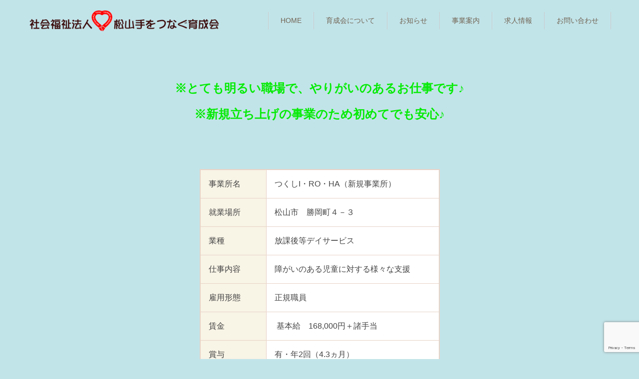

--- FILE ---
content_type: text/html; charset=UTF-8
request_url: http://www.m-tsunagu.jp/%E6%B1%82%E4%BA%BA%E6%83%85%E5%A0%B1
body_size: 39524
content:
<!DOCTYPE html>
<html lang="ja">
<head prefix="og: http://ogp.me/ns# fb: http://ogp.me/ns/fb# article: http://ogp.me/ns/article#">
	<meta charset="UTF-8">
	<meta name="viewport" content="width=device-width, initial-scale=1.0, maximum-scale=1.0, user-scalable=0" />
	<link rel="pingback" href="http://www.m-tsunagu.jp/xmlrpc.php" />
	<!--[if lt IE 9]>
	<script src="http://www.m-tsunagu.jp/wp-content/themes/habakiri/js/html5shiv.min.js"></script>
	<![endif]-->
	<title>求人情報 | 社会福祉法人松山手をつなぐ育成会</title>
<meta name='robots' content='max-image-preview:large' />

<!-- All in One SEO Pack 2.12 by Michael Torbert of Semper Fi Web Design[462,498] -->
<link rel="canonical" href="http://www.m-tsunagu.jp/求人情報" />
<!-- /all in one seo pack -->
<link rel='dns-prefetch' href='//www.google.com' />
<link rel="alternate" type="application/rss+xml" title="社会福祉法人松山手をつなぐ育成会 &raquo; フィード" href="http://www.m-tsunagu.jp/feed" />
<link rel="alternate" type="application/rss+xml" title="社会福祉法人松山手をつなぐ育成会 &raquo; コメントフィード" href="http://www.m-tsunagu.jp/comments/feed" />
<script type="text/javascript">
window._wpemojiSettings = {"baseUrl":"https:\/\/s.w.org\/images\/core\/emoji\/14.0.0\/72x72\/","ext":".png","svgUrl":"https:\/\/s.w.org\/images\/core\/emoji\/14.0.0\/svg\/","svgExt":".svg","source":{"concatemoji":"http:\/\/www.m-tsunagu.jp\/wp-includes\/js\/wp-emoji-release.min.js?ver=6.1.9"}};
/*! This file is auto-generated */
!function(e,a,t){var n,r,o,i=a.createElement("canvas"),p=i.getContext&&i.getContext("2d");function s(e,t){var a=String.fromCharCode,e=(p.clearRect(0,0,i.width,i.height),p.fillText(a.apply(this,e),0,0),i.toDataURL());return p.clearRect(0,0,i.width,i.height),p.fillText(a.apply(this,t),0,0),e===i.toDataURL()}function c(e){var t=a.createElement("script");t.src=e,t.defer=t.type="text/javascript",a.getElementsByTagName("head")[0].appendChild(t)}for(o=Array("flag","emoji"),t.supports={everything:!0,everythingExceptFlag:!0},r=0;r<o.length;r++)t.supports[o[r]]=function(e){if(p&&p.fillText)switch(p.textBaseline="top",p.font="600 32px Arial",e){case"flag":return s([127987,65039,8205,9895,65039],[127987,65039,8203,9895,65039])?!1:!s([55356,56826,55356,56819],[55356,56826,8203,55356,56819])&&!s([55356,57332,56128,56423,56128,56418,56128,56421,56128,56430,56128,56423,56128,56447],[55356,57332,8203,56128,56423,8203,56128,56418,8203,56128,56421,8203,56128,56430,8203,56128,56423,8203,56128,56447]);case"emoji":return!s([129777,127995,8205,129778,127999],[129777,127995,8203,129778,127999])}return!1}(o[r]),t.supports.everything=t.supports.everything&&t.supports[o[r]],"flag"!==o[r]&&(t.supports.everythingExceptFlag=t.supports.everythingExceptFlag&&t.supports[o[r]]);t.supports.everythingExceptFlag=t.supports.everythingExceptFlag&&!t.supports.flag,t.DOMReady=!1,t.readyCallback=function(){t.DOMReady=!0},t.supports.everything||(n=function(){t.readyCallback()},a.addEventListener?(a.addEventListener("DOMContentLoaded",n,!1),e.addEventListener("load",n,!1)):(e.attachEvent("onload",n),a.attachEvent("onreadystatechange",function(){"complete"===a.readyState&&t.readyCallback()})),(e=t.source||{}).concatemoji?c(e.concatemoji):e.wpemoji&&e.twemoji&&(c(e.twemoji),c(e.wpemoji)))}(window,document,window._wpemojiSettings);
</script>
<style type="text/css">
img.wp-smiley,
img.emoji {
	display: inline !important;
	border: none !important;
	box-shadow: none !important;
	height: 1em !important;
	width: 1em !important;
	margin: 0 0.07em !important;
	vertical-align: -0.1em !important;
	background: none !important;
	padding: 0 !important;
}
</style>
	<link rel='stylesheet' id='wp-block-library-css' href='http://www.m-tsunagu.jp/wp-includes/css/dist/block-library/style.min.css?ver=6.1.9' type='text/css' media='all' />
<link rel='stylesheet' id='classic-theme-styles-css' href='http://www.m-tsunagu.jp/wp-includes/css/classic-themes.min.css?ver=1' type='text/css' media='all' />
<style id='global-styles-inline-css' type='text/css'>
body{--wp--preset--color--black: #000000;--wp--preset--color--cyan-bluish-gray: #abb8c3;--wp--preset--color--white: #ffffff;--wp--preset--color--pale-pink: #f78da7;--wp--preset--color--vivid-red: #cf2e2e;--wp--preset--color--luminous-vivid-orange: #ff6900;--wp--preset--color--luminous-vivid-amber: #fcb900;--wp--preset--color--light-green-cyan: #7bdcb5;--wp--preset--color--vivid-green-cyan: #00d084;--wp--preset--color--pale-cyan-blue: #8ed1fc;--wp--preset--color--vivid-cyan-blue: #0693e3;--wp--preset--color--vivid-purple: #9b51e0;--wp--preset--gradient--vivid-cyan-blue-to-vivid-purple: linear-gradient(135deg,rgba(6,147,227,1) 0%,rgb(155,81,224) 100%);--wp--preset--gradient--light-green-cyan-to-vivid-green-cyan: linear-gradient(135deg,rgb(122,220,180) 0%,rgb(0,208,130) 100%);--wp--preset--gradient--luminous-vivid-amber-to-luminous-vivid-orange: linear-gradient(135deg,rgba(252,185,0,1) 0%,rgba(255,105,0,1) 100%);--wp--preset--gradient--luminous-vivid-orange-to-vivid-red: linear-gradient(135deg,rgba(255,105,0,1) 0%,rgb(207,46,46) 100%);--wp--preset--gradient--very-light-gray-to-cyan-bluish-gray: linear-gradient(135deg,rgb(238,238,238) 0%,rgb(169,184,195) 100%);--wp--preset--gradient--cool-to-warm-spectrum: linear-gradient(135deg,rgb(74,234,220) 0%,rgb(151,120,209) 20%,rgb(207,42,186) 40%,rgb(238,44,130) 60%,rgb(251,105,98) 80%,rgb(254,248,76) 100%);--wp--preset--gradient--blush-light-purple: linear-gradient(135deg,rgb(255,206,236) 0%,rgb(152,150,240) 100%);--wp--preset--gradient--blush-bordeaux: linear-gradient(135deg,rgb(254,205,165) 0%,rgb(254,45,45) 50%,rgb(107,0,62) 100%);--wp--preset--gradient--luminous-dusk: linear-gradient(135deg,rgb(255,203,112) 0%,rgb(199,81,192) 50%,rgb(65,88,208) 100%);--wp--preset--gradient--pale-ocean: linear-gradient(135deg,rgb(255,245,203) 0%,rgb(182,227,212) 50%,rgb(51,167,181) 100%);--wp--preset--gradient--electric-grass: linear-gradient(135deg,rgb(202,248,128) 0%,rgb(113,206,126) 100%);--wp--preset--gradient--midnight: linear-gradient(135deg,rgb(2,3,129) 0%,rgb(40,116,252) 100%);--wp--preset--duotone--dark-grayscale: url('#wp-duotone-dark-grayscale');--wp--preset--duotone--grayscale: url('#wp-duotone-grayscale');--wp--preset--duotone--purple-yellow: url('#wp-duotone-purple-yellow');--wp--preset--duotone--blue-red: url('#wp-duotone-blue-red');--wp--preset--duotone--midnight: url('#wp-duotone-midnight');--wp--preset--duotone--magenta-yellow: url('#wp-duotone-magenta-yellow');--wp--preset--duotone--purple-green: url('#wp-duotone-purple-green');--wp--preset--duotone--blue-orange: url('#wp-duotone-blue-orange');--wp--preset--font-size--small: 13px;--wp--preset--font-size--medium: 20px;--wp--preset--font-size--large: 36px;--wp--preset--font-size--x-large: 42px;--wp--preset--spacing--20: 0.44rem;--wp--preset--spacing--30: 0.67rem;--wp--preset--spacing--40: 1rem;--wp--preset--spacing--50: 1.5rem;--wp--preset--spacing--60: 2.25rem;--wp--preset--spacing--70: 3.38rem;--wp--preset--spacing--80: 5.06rem;}:where(.is-layout-flex){gap: 0.5em;}body .is-layout-flow > .alignleft{float: left;margin-inline-start: 0;margin-inline-end: 2em;}body .is-layout-flow > .alignright{float: right;margin-inline-start: 2em;margin-inline-end: 0;}body .is-layout-flow > .aligncenter{margin-left: auto !important;margin-right: auto !important;}body .is-layout-constrained > .alignleft{float: left;margin-inline-start: 0;margin-inline-end: 2em;}body .is-layout-constrained > .alignright{float: right;margin-inline-start: 2em;margin-inline-end: 0;}body .is-layout-constrained > .aligncenter{margin-left: auto !important;margin-right: auto !important;}body .is-layout-constrained > :where(:not(.alignleft):not(.alignright):not(.alignfull)){max-width: var(--wp--style--global--content-size);margin-left: auto !important;margin-right: auto !important;}body .is-layout-constrained > .alignwide{max-width: var(--wp--style--global--wide-size);}body .is-layout-flex{display: flex;}body .is-layout-flex{flex-wrap: wrap;align-items: center;}body .is-layout-flex > *{margin: 0;}:where(.wp-block-columns.is-layout-flex){gap: 2em;}.has-black-color{color: var(--wp--preset--color--black) !important;}.has-cyan-bluish-gray-color{color: var(--wp--preset--color--cyan-bluish-gray) !important;}.has-white-color{color: var(--wp--preset--color--white) !important;}.has-pale-pink-color{color: var(--wp--preset--color--pale-pink) !important;}.has-vivid-red-color{color: var(--wp--preset--color--vivid-red) !important;}.has-luminous-vivid-orange-color{color: var(--wp--preset--color--luminous-vivid-orange) !important;}.has-luminous-vivid-amber-color{color: var(--wp--preset--color--luminous-vivid-amber) !important;}.has-light-green-cyan-color{color: var(--wp--preset--color--light-green-cyan) !important;}.has-vivid-green-cyan-color{color: var(--wp--preset--color--vivid-green-cyan) !important;}.has-pale-cyan-blue-color{color: var(--wp--preset--color--pale-cyan-blue) !important;}.has-vivid-cyan-blue-color{color: var(--wp--preset--color--vivid-cyan-blue) !important;}.has-vivid-purple-color{color: var(--wp--preset--color--vivid-purple) !important;}.has-black-background-color{background-color: var(--wp--preset--color--black) !important;}.has-cyan-bluish-gray-background-color{background-color: var(--wp--preset--color--cyan-bluish-gray) !important;}.has-white-background-color{background-color: var(--wp--preset--color--white) !important;}.has-pale-pink-background-color{background-color: var(--wp--preset--color--pale-pink) !important;}.has-vivid-red-background-color{background-color: var(--wp--preset--color--vivid-red) !important;}.has-luminous-vivid-orange-background-color{background-color: var(--wp--preset--color--luminous-vivid-orange) !important;}.has-luminous-vivid-amber-background-color{background-color: var(--wp--preset--color--luminous-vivid-amber) !important;}.has-light-green-cyan-background-color{background-color: var(--wp--preset--color--light-green-cyan) !important;}.has-vivid-green-cyan-background-color{background-color: var(--wp--preset--color--vivid-green-cyan) !important;}.has-pale-cyan-blue-background-color{background-color: var(--wp--preset--color--pale-cyan-blue) !important;}.has-vivid-cyan-blue-background-color{background-color: var(--wp--preset--color--vivid-cyan-blue) !important;}.has-vivid-purple-background-color{background-color: var(--wp--preset--color--vivid-purple) !important;}.has-black-border-color{border-color: var(--wp--preset--color--black) !important;}.has-cyan-bluish-gray-border-color{border-color: var(--wp--preset--color--cyan-bluish-gray) !important;}.has-white-border-color{border-color: var(--wp--preset--color--white) !important;}.has-pale-pink-border-color{border-color: var(--wp--preset--color--pale-pink) !important;}.has-vivid-red-border-color{border-color: var(--wp--preset--color--vivid-red) !important;}.has-luminous-vivid-orange-border-color{border-color: var(--wp--preset--color--luminous-vivid-orange) !important;}.has-luminous-vivid-amber-border-color{border-color: var(--wp--preset--color--luminous-vivid-amber) !important;}.has-light-green-cyan-border-color{border-color: var(--wp--preset--color--light-green-cyan) !important;}.has-vivid-green-cyan-border-color{border-color: var(--wp--preset--color--vivid-green-cyan) !important;}.has-pale-cyan-blue-border-color{border-color: var(--wp--preset--color--pale-cyan-blue) !important;}.has-vivid-cyan-blue-border-color{border-color: var(--wp--preset--color--vivid-cyan-blue) !important;}.has-vivid-purple-border-color{border-color: var(--wp--preset--color--vivid-purple) !important;}.has-vivid-cyan-blue-to-vivid-purple-gradient-background{background: var(--wp--preset--gradient--vivid-cyan-blue-to-vivid-purple) !important;}.has-light-green-cyan-to-vivid-green-cyan-gradient-background{background: var(--wp--preset--gradient--light-green-cyan-to-vivid-green-cyan) !important;}.has-luminous-vivid-amber-to-luminous-vivid-orange-gradient-background{background: var(--wp--preset--gradient--luminous-vivid-amber-to-luminous-vivid-orange) !important;}.has-luminous-vivid-orange-to-vivid-red-gradient-background{background: var(--wp--preset--gradient--luminous-vivid-orange-to-vivid-red) !important;}.has-very-light-gray-to-cyan-bluish-gray-gradient-background{background: var(--wp--preset--gradient--very-light-gray-to-cyan-bluish-gray) !important;}.has-cool-to-warm-spectrum-gradient-background{background: var(--wp--preset--gradient--cool-to-warm-spectrum) !important;}.has-blush-light-purple-gradient-background{background: var(--wp--preset--gradient--blush-light-purple) !important;}.has-blush-bordeaux-gradient-background{background: var(--wp--preset--gradient--blush-bordeaux) !important;}.has-luminous-dusk-gradient-background{background: var(--wp--preset--gradient--luminous-dusk) !important;}.has-pale-ocean-gradient-background{background: var(--wp--preset--gradient--pale-ocean) !important;}.has-electric-grass-gradient-background{background: var(--wp--preset--gradient--electric-grass) !important;}.has-midnight-gradient-background{background: var(--wp--preset--gradient--midnight) !important;}.has-small-font-size{font-size: var(--wp--preset--font-size--small) !important;}.has-medium-font-size{font-size: var(--wp--preset--font-size--medium) !important;}.has-large-font-size{font-size: var(--wp--preset--font-size--large) !important;}.has-x-large-font-size{font-size: var(--wp--preset--font-size--x-large) !important;}
.wp-block-navigation a:where(:not(.wp-element-button)){color: inherit;}
:where(.wp-block-columns.is-layout-flex){gap: 2em;}
.wp-block-pullquote{font-size: 1.5em;line-height: 1.6;}
</style>
<link rel='stylesheet' id='contact-form-7-css' href='http://www.m-tsunagu.jp/wp-content/plugins/contact-form-7/includes/css/styles.css?ver=5.6.4' type='text/css' media='all' />
<link rel='stylesheet' id='foobox-free-min-css' href='http://www.m-tsunagu.jp/wp-content/plugins/foobox-image-lightbox/free/css/foobox.free.min.css?ver=2.6.0' type='text/css' media='all' />
<link rel='stylesheet' id='parent-style-css' href='http://www.m-tsunagu.jp/wp-content/themes/habakiri/style.css?ver=6.1.9' type='text/css' media='all' />
<link rel='stylesheet' id='child-style-css' href='http://www.m-tsunagu.jp/wp-content/themes/habakiri-child/style.css?ver=6.1.9' type='text/css' media='all' />
<link rel='stylesheet' id='habakiri-assets-css' href='http://www.m-tsunagu.jp/wp-content/themes/habakiri/css/assets.min.css?ver=1.0.0' type='text/css' media='all' />
<link rel='stylesheet' id='habakiri-css' href='http://www.m-tsunagu.jp/wp-content/themes/habakiri/style.min.css?ver=20210522072857' type='text/css' media='all' />
<link rel='stylesheet' id='habakiri-child-css' href='http://www.m-tsunagu.jp/wp-content/themes/habakiri-child/style.css?ver=20210522072857' type='text/css' media='all' />
<script type='text/javascript' src='http://www.m-tsunagu.jp/wp-includes/js/jquery/jquery.min.js?ver=3.6.1' id='jquery-core-js'></script>
<script type='text/javascript' src='http://www.m-tsunagu.jp/wp-includes/js/jquery/jquery-migrate.min.js?ver=3.3.2' id='jquery-migrate-js'></script>
<script type='text/javascript' src='http://www.m-tsunagu.jp/wp-content/plugins/foobox-image-lightbox/free/js/foobox.free.min.js?ver=2.6.0' id='foobox-free-min-js'></script>
<link rel="https://api.w.org/" href="http://www.m-tsunagu.jp/wp-json/" /><link rel="alternate" type="application/json" href="http://www.m-tsunagu.jp/wp-json/wp/v2/pages/2101" /><link rel="EditURI" type="application/rsd+xml" title="RSD" href="http://www.m-tsunagu.jp/xmlrpc.php?rsd" />
<link rel="wlwmanifest" type="application/wlwmanifest+xml" href="http://www.m-tsunagu.jp/wp-includes/wlwmanifest.xml" />
<meta name="generator" content="WordPress 6.1.9" />
<link rel='shortlink' href='http://www.m-tsunagu.jp/?p=2101' />
<link rel="alternate" type="application/json+oembed" href="http://www.m-tsunagu.jp/wp-json/oembed/1.0/embed?url=http%3A%2F%2Fwww.m-tsunagu.jp%2F%25e6%25b1%2582%25e4%25ba%25ba%25e6%2583%2585%25e5%25a0%25b1" />
<link rel="alternate" type="text/xml+oembed" href="http://www.m-tsunagu.jp/wp-json/oembed/1.0/embed?url=http%3A%2F%2Fwww.m-tsunagu.jp%2F%25e6%25b1%2582%25e4%25ba%25ba%25e6%2583%2585%25e5%25a0%25b1&#038;format=xml" />
<!-- Analytics by WP-Statistics v12.6.13 - https://wp-statistics.com/ -->
		<style>
		/* Safari 6.1+ (10.0 is the latest version of Safari at this time) */
		@media (max-width: 991px) and (min-color-index: 0) and (-webkit-min-device-pixel-ratio: 0) { @media () {
			display: block !important;
			.header__col {
				width: 100%;
			}
		}}
		</style>
		<style type="text/css" id="custom-background-css">
body.custom-background { background-color: #c1e4e9; }
</style>
	<style>a{color:#640125}a:focus,a:active,a:hover{color:#ba0000}.site-branding a{color:#000000}.responsive-nav a{color:#726250;font-size:14px}.responsive-nav a small{color:#777;font-size:10px}.responsive-nav a:hover small,.responsive-nav a:active small,.responsive-nav .current-menu-item small,.responsive-nav .current-menu-ancestor small,.responsive-nav .current-menu-parent small,.responsive-nav .current_page_item small,.responsive-nav .current_page_parent small{color:#e6ddcf}.responsive-nav .menu>.menu-item>a,.header--transparency.header--fixed--is_scrolled .responsive-nav .menu>.menu-item>a{background-color:#e6ddcf;padding:6px 24px}.responsive-nav .menu>.menu-item>a:hover,.responsive-nav .menu>.menu-item>a:active,.responsive-nav .menu>.current-menu-item>a,.responsive-nav .menu>.current-menu-ancestor>a,.responsive-nav .menu>.current-menu-parent>a,.responsive-nav .menu>.current_page_item>a,.responsive-nav .menu>.current_page_parent>a,.header--transparency.header--fixed--is_scrolled .responsive-nav .menu>.menu-item>a:hover,.header--transparency.header--fixed--is_scrolled .responsive-nav .menu>.menu-item>a:active,.header--transparency.header--fixed--is_scrolled .responsive-nav .menu>.current-menu-item>a,.header--transparency.header--fixed--is_scrolled .responsive-nav .menu>.current-menu-ancestor>a,.header--transparency.header--fixed--is_scrolled .responsive-nav .menu>.current-menu-parent>a,.header--transparency.header--fixed--is_scrolled .responsive-nav .menu>.current_page_item>a,.header--transparency.header--fixed--is_scrolled .responsive-nav .menu>.current_page_parent>a{background-color:#e5d2b7;color:#ba0000}.responsive-nav .sub-menu a{background-color:#e6ddcf;color:#726250}.responsive-nav .sub-menu a:hover,.responsive-nav .sub-menu a:active,.responsive-nav .sub-menu .current-menu-item a,.responsive-nav .sub-menu .current-menu-ancestor a,.responsive-nav .sub-menu .current-menu-parent a,.responsive-nav .sub-menu .current_page_item a,.responsive-nav .sub-menu .current_page_parent a{background-color:#e5d2b7;color:#ba0000}.off-canvas-nav{font-size:12px}.responsive-nav,.header--transparency.header--fixed--is_scrolled .responsive-nav{background-color:transparent}#responsive-btn{background-color:#e6ddcf;border-color:#eee;color:#000}#responsive-btn:hover{background-color:#ba0000;border-color:#ba0000;color:#ba0000}.habakiri-slider__transparent-layer{background-color:rgba( 10,10,10, 0 )}.habakiri-slider,.habakiri-slider__item{height:1px;overflow:hidden}.page-header{background-color:#8ad2fc;color:#0a0a0a}.pagination>li>a{color:#640125}.pagination>li>span{background-color:#640125;border-color:#640125}.pagination>li>a:focus,.pagination>li>a:hover,.pagination>li>span:focus,.pagination>li>span:hover{color:#ba0000}.header{background-color:#ffffff}.header--transparency.header--fixed--is_scrolled{background-color:#ffffff !important}.footer{background-color:#a9e8c0}.footer-widget-area a{color:#ff8966}.footer-widget-area,.footer-widget-area .widget_calendar #wp-calendar caption{color:#0a0a0a}.footer-widget-area .widget_calendar #wp-calendar,.footer-widget-area .widget_calendar #wp-calendar *{border-color:#0a0a0a}@media(min-width:1200px){.responsive-nav{display:block}.off-canvas-nav,#responsive-btn{display:none !important}.header--2row{padding-bottom:0}.header--2row .header__col,.header--center .header__col{display:block}.header--2row .responsive-nav,.header--center .responsive-nav{margin-right:-1000px;margin-left:-1000px;padding-right:1000px;padding-left:1000px}.header--center .site-branding{text-align:center}}</style><link rel="icon" href="http://www.m-tsunagu.jp/wp-content/uploads/2019/03/icon.png" sizes="32x32" />
<link rel="icon" href="http://www.m-tsunagu.jp/wp-content/uploads/2019/03/icon.png" sizes="192x192" />
<link rel="apple-touch-icon" href="http://www.m-tsunagu.jp/wp-content/uploads/2019/03/icon.png" />
<meta name="msapplication-TileImage" content="http://www.m-tsunagu.jp/wp-content/uploads/2019/03/icon.png" />
</head>
<body class="page-template page-template-templates page-template-front-page page-template-templatesfront-page-php page page-id-2101 custom-background">
<div id="container">
		<header id="header" class="header header--transparency header--fixed">
				<div class="container">
			<div class="row header__content">
				<div class="col-xs-10 col-lg-4 header__col">
					
<div class="site-branding">
	<h1 class="site-branding__heading">
		<a href="http://www.m-tsunagu.jp/" rel="home"><img src="http://www.m-tsunagu.jp/wp-content/uploads/2019/03/logo.png" alt="社会福祉法人松山手をつなぐ育成会" class="site-branding__logo" /></a>	</h1>
<!-- end .site-branding --></div>
				<!-- end .header__col --></div>
				<div class="col-xs-2 col-lg-8 header__col global-nav-wrapper clearfix">
					
<nav class="global-nav js-responsive-nav nav--hide" role="navigation">
	<div class="menu-top-container"><ul id="menu-top" class="menu"><li id="menu-item-285" class="menu-item menu-item-type-post_type menu-item-object-page menu-item-home menu-item-285"><a href="http://www.m-tsunagu.jp/">HOME</a></li>
<li id="menu-item-267" class="menu-item menu-item-type-post_type menu-item-object-page menu-item-267"><a href="http://www.m-tsunagu.jp/about">育成会について</a></li>
<li id="menu-item-594" class="menu-item menu-item-type-post_type menu-item-object-page menu-item-594"><a href="http://www.m-tsunagu.jp/new">お知らせ</a></li>
<li id="menu-item-284" class="menu-item menu-item-type-custom menu-item-object-custom menu-item-has-children menu-item-284"><a>事業案内</a>
<ul class="sub-menu">
	<li id="menu-item-1203" class="menu-item menu-item-type-post_type menu-item-object-page menu-item-1203"><a href="http://www.m-tsunagu.jp/tsukushien">つくし園</a></li>
	<li id="menu-item-1044" class="menu-item menu-item-type-post_type menu-item-object-page menu-item-1044"><a href="http://www.m-tsunagu.jp/?page_id=669">すぎな園</a></li>
	<li id="menu-item-672" class="menu-item menu-item-type-custom menu-item-object-custom menu-item-has-children menu-item-672"><a>つくしステップ</a>
	<ul class="sub-menu">
		<li id="menu-item-269" class="menu-item menu-item-type-post_type menu-item-object-page menu-item-269"><a href="http://www.m-tsunagu.jp/tsukushi-step-hokago">つくしステップ（放課後等デイサービス）</a></li>
		<li id="menu-item-523" class="menu-item menu-item-type-post_type menu-item-object-page menu-item-523"><a href="http://www.m-tsunagu.jp/tsukushi-step-keizokub">つくしステップ（就労継続支援B型）</a></li>
	</ul>
</li>
	<li id="menu-item-2797" class="menu-item menu-item-type-post_type menu-item-object-page menu-item-2797"><a href="http://www.m-tsunagu.jp/iroha">つくし　I・RO・HA（放課後等デイサービス）</a></li>
	<li id="menu-item-671" class="menu-item menu-item-type-custom menu-item-object-custom menu-item-has-children menu-item-671"><a>地域生活支援室・共同生活援助・短期入所</a>
	<ul class="sub-menu">
		<li id="menu-item-2799" class="menu-item menu-item-type-post_type menu-item-object-page menu-item-2799"><a href="http://www.m-tsunagu.jp/tsunagu/shienshitsu">地域生活支援室</a></li>
		<li id="menu-item-268" class="menu-item menu-item-type-post_type menu-item-object-page menu-item-268"><a href="http://www.m-tsunagu.jp/tsunagu/tsukushihome">つくしホーム</a></li>
		<li id="menu-item-412" class="menu-item menu-item-type-post_type menu-item-object-page menu-item-412"><a href="http://www.m-tsunagu.jp/tsunagu/nagomihome">なごみホーム</a></li>
		<li id="menu-item-411" class="menu-item menu-item-type-post_type menu-item-object-page menu-item-411"><a href="http://www.m-tsunagu.jp/tsunagu/greenview-sugina">グリーンビューすぎな</a></li>
		<li id="menu-item-2800" class="menu-item menu-item-type-post_type menu-item-object-page menu-item-2800"><a href="http://www.m-tsunagu.jp/tsunagu/nagi">グループホームなぎ</a></li>
		<li id="menu-item-2798" class="menu-item menu-item-type-post_type menu-item-object-page menu-item-2798"><a href="http://www.m-tsunagu.jp/tsunagu/tanki">短期入所</a></li>
	</ul>
</li>
</ul>
</li>
<li id="menu-item-642" class="menu-item menu-item-type-post_type menu-item-object-page menu-item-642"><a href="http://www.m-tsunagu.jp/recruit">求人情報</a></li>
<li id="menu-item-286" class="menu-item menu-item-type-post_type menu-item-object-page menu-item-286"><a href="http://www.m-tsunagu.jp/inquiry">お問い合わせ</a></li>
</ul></div><!-- end .global-nav --></nav>
					<div id="responsive-btn"></div>
				<!-- end .header__col --></div>
			<!-- end .row --></div>
		<!-- end .container --></div>
			<!-- end #header --></header>
	<div id="contents">
		
<div class="container-fluid">
	<div class="row">
		<main id="main" role="main">

						<article class="article article--page post-2101 page type-page status-publish">
				<div class="entry">
																								<div class="entry__content">
												<p>&nbsp;</p>
<p>&nbsp;</p>
<p style="text-align: center;"><span style="font-size: 18pt; color: #05eb05;"><strong>※とても明るい職場で、やりがいのあるお仕事です♪</strong></span></p>
<p style="text-align: center;"><span style="color: #05eb05; font-size: 24px; font-weight: bold;">※新規立ち上げの事業のため初めてでも安心♪</span></p>
<p>&nbsp;</p>
<div class="container">
<div class="container_box">
<div class="row">
<div class="col-md-12">
<table class="tab02 aligncenter" style="width: 481px; height: 676px; background-color: #f7fa55;">
<tbody>
<tr style="height: 44px;">
<th style="height: 44px; width: 132px;">事業所名</th>
<td style="height: 44px; width: 346px;">つくしI・RO・HA（新規事業所）</td>
</tr>
<tr style="height: 42px;">
<th style="height: 42px; width: 132px;">就業場所</th>
<td style="height: 42px; width: 346px;">松山市　勝岡町４－３</td>
</tr>
<tr style="height: 37px;">
<th style="height: 37px; width: 132px;">業種</th>
<td style="height: 37px; width: 346px;">放課後等デイサービス</td>
</tr>
<tr style="height: 34px;">
<th style="height: 34px; width: 132px;">仕事内容</th>
<td style="height: 34px; width: 346px;">障がいのある児童に対する様々な支援</td>
</tr>
<tr style="height: 39px;">
<th style="height: 39px; width: 132px;">雇用形態</th>
<td style="height: 39px; width: 346px;">正規職員</td>
</tr>
<tr style="height: 37px;">
<th style="height: 37px; width: 132px;">賃金</th>
<td style="height: 37px; width: 346px;"> 基本給　168,000円＋諸手当</td>
</tr>
<tr style="height: 36px;">
<th style="height: 36px; width: 132px;">賞与</th>
<td style="height: 36px; width: 346px;">有・年2回（4.3ヵ月）</td>
</tr>
<tr style="height: 139px;">
<th style="height: 139px; width: 132px;">就業時間</th>
<td style="height: 139px; width: 346px;">平日</p>
<p>10：30～19：30（休憩1時間）</p>
<p>土日祝日・長期休み期間中</p>
<p>8：30～17：30（休憩1時間）</td>
</tr>
<tr style="height: 38px;">
<th style="height: 38px; width: 132px;">採用人数</th>
<td style="height: 38px; width: 346px;">若干名</td>
</tr>
<tr style="height: 37px;">
<th style="height: 37px; width: 132px;">労働日数</th>
<td style="height: 37px; width: 346px;">シフト制・週休2日制</p>
<p>年末・年始休み（12/30～1/3）</p>
<p>お盆休み（8/13～15）</td>
</tr>
<tr style="height: 35px;">
<th style="height: 35px; width: 132px;">学歴</th>
<td style="height: 35px; width: 346px;">不問</td>
</tr>
<tr style="height: 43px;">
<th style="height: 43px; width: 132px;">必要な免許・資格</th>
<td style="height: 43px; width: 346px;">普通自動車免許（必須）・社会福祉士・保育士資格　等</td>
</tr>
<tr style="height: 43.5px;">
<th style="height: 43.5px; width: 132px;">試用期間</th>
<td style="height: 43.5px; width: 346px;">有</td>
</tr>
</tbody>
</table>
<p>&nbsp;</p>
<p>&nbsp;</p>
<p>&nbsp;</p>
<p>&nbsp;</p>
<p>&nbsp;</p>
<p>&nbsp;</p>
<p>&nbsp;</p>
<p>&nbsp;</p>
<p>&nbsp;</p>
<div class="su-button-center"><a href=" http://www.m-tsunagu.jp/tsukushi-step-hokago" class="su-button su-button-style-stroked" style="color:#942f27;background-color:#edd7ea;border-color:#beacbb;border-radius:20px;-moz-border-radius:20px;-webkit-border-radius:20px" target="_blank"><span style="color:#942f27;padding:0px 40px;font-size:29px;line-height:58px;border-color:#f2e3f0;border-radius:20px;-moz-border-radius:20px;-webkit-border-radius:20px;text-shadow:2px 2px 3px #cccccc;-moz-text-shadow:2px 2px 3px #cccccc;-webkit-text-shadow:2px 2px 3px #cccccc"> 放課後等デイサービスについてはこちら</span></a></div>
</div>
<p>&nbsp;</p>
</div>
</div>
</div>
<p style="text-align: center;"><span style="font-size: 18pt; color: #05eb05;"><strong>※笑顔のたえな職場です♪</strong></span></p>
<p style="text-align: center;"><span style="color: #05eb05; font-size: 24px; font-weight: bold;">※お気軽にご連絡ください♪</span></p>
<p>&nbsp;</p>
<div class="container">
<div class="container_box">
<div class="row">
<div class="col-md-12">
<table class="tab02 aligncenter" style="width: 494px; height: 643px; background-color: #f7fa55;">
<tbody>
<tr style="height: 44px;">
<th style="height: 44px; width: 136px;">事業所名</th>
<td style="height: 44px; width: 355px;">すぎな園</td>
</tr>
<tr style="height: 42px;">
<th style="height: 42px; width: 136px;">就業場所</th>
<td style="height: 42px; width: 355px;">松山市　北吉田町</td>
</tr>
<tr style="height: 37px;">
<th style="height: 37px; width: 136px;">業種</th>
<td style="height: 37px; width: 355px;">生活介護・就労継続支援Ｂ型</td>
</tr>
<tr style="height: 34px;">
<th style="height: 34px; width: 136px;">仕事内容</th>
<td style="height: 34px; width: 355px;"> 障がいをもった方の身の回りの支援・作業のお手伝い</td>
</tr>
<tr style="height: 39px;">
<th style="height: 39px; width: 136px;">雇用形態</th>
<td style="height: 39px; width: 355px;">正規職員</td>
</tr>
<tr style="height: 37px;">
<th style="height: 37px; width: 136px;">賃金</th>
<td style="height: 37px; width: 355px;"> 基本給　165,000円～168,000円＋諸手当</td>
</tr>
<tr style="height: 36px;">
<th style="height: 36px; width: 136px;">賞与</th>
<td style="height: 36px; width: 355px;">有・年2回（4.3ヵ月）</td>
</tr>
<tr style="height: 78px;">
<th style="height: 78px; width: 136px;">就業時間</th>
<td style="height: 78px; width: 355px;">8：30～17：30　早出あり</td>
</tr>
<tr style="height: 38px;">
<th style="height: 38px; width: 136px;">採用人数</th>
<td style="height: 38px; width: 355px;">若干名</td>
</tr>
<tr style="height: 37px;">
<th style="height: 37px; width: 136px;">労働日数</th>
<td style="height: 37px; width: 355px;">週休2日制</p>
<p>土日：休み　　　祝日：営業</p>
<p>年末・年始休み（12/30～1/3）</p>
<p>お盆休み（8/14～8/16）</td>
</tr>
<tr style="height: 35px;">
<th style="height: 35px; width: 136px;">学歴</th>
<td style="height: 35px; width: 355px;"> 福祉専門大学・専門学校が望ましい</td>
</tr>
<tr style="height: 43px;">
<th style="height: 43px; width: 136px;">必要な免許・資格</th>
<td style="height: 43px; width: 355px;">普通自動車免許（必須）・社会福祉士　等</td>
</tr>
<tr style="height: 43px;">
<th style="height: 43px; width: 136px;">試用期間</th>
<td style="height: 43px; width: 355px;">有</td>
</tr>
</tbody>
</table>
<p>&nbsp;</p>
</div>
</div>
</div>
</div>
<p>&nbsp;</p>
<p>&nbsp;</p>
<p>&nbsp;</p>
<p>&nbsp;</p>
<p>&nbsp;</p>
<p>&nbsp;</p>
<p>&nbsp;</p>
<p>&nbsp;</p>
<div class="container">
<div class="container_box">
<div class="row">
<div class="col-md-12">
<div class="su-button-center"><a href=" http://www.m-tsunagu.jp/tsukushi-step-hokago" class="su-button su-button-style-stroked" style="color:#942f27;background-color:#edd7ea;border-color:#beacbb;border-radius:20px;-moz-border-radius:20px;-webkit-border-radius:20px" target="_blank"><span style="color:#942f27;padding:0px 40px;font-size:29px;line-height:58px;border-color:#f2e3f0;border-radius:20px;-moz-border-radius:20px;-webkit-border-radius:20px;text-shadow:2px 2px 3px #cccccc;-moz-text-shadow:2px 2px 3px #cccccc;-webkit-text-shadow:2px 2px 3px #cccccc"> すぎな園についてはこちら</span></a></div>
</div>
</div>
</div>
</div>
<p>&nbsp;</p>
<p>&nbsp;</p>
<p>&nbsp;</p>
<div class="container">
<div class="container_box">
<div class="row">
<div class="col-md-12">
<p>&nbsp;</p>
<p>詳細は求人窓口までお問い合わせください。</p>
<p>求人窓口<br />
法人求人担当・統括管理者　　　永井　裕二</p>
<p>愛媛県松山市北吉田町77-34（つくし園）<br />
TEL：089-951-5331</p>
<p>FAX：089-951-5348<br />
メールアドレス：<a href="mailto:tukusien@lily.ocn.ne.jp">ikusei@aurora.ocn.ne.jptukusien@lily.ocn.ne.jp</a></p>
</div>
</div>
</div>
</div>
											<!-- end .entry__content --></div>
									<!-- end .entry --></div>
			</article>
						
		<!-- end #main --></main>
	<!-- end .row --></div>
<!-- end .container-fluid --></div>

			<!-- end #contents --></div>
	<footer id="footer" class="footer">
				
				<div class="footer-widget-area">
			<div class="container">
				<div class="row">
					<div id="custom_html-2" class="widget_text col-md-6 widget footer-widget widget_custom_html"><div class="textwidget custom-html-widget"><h2>社会福祉法人松山手をつなぐ育成会</h2>
〒791-8041　愛媛県松山市北吉田町77-34<br>
電話　089-951-5331　FAX　089-951-5348</div></div><div id="custom_html-3" class="widget_text col-md-6 widget footer-widget widget_custom_html"><h2 class="footer-widget__title">事業所</h2>
<div class="textwidget custom-html-widget"><ul>
<li>生活介護事業　つくし園</li>
<li>多機能型事業所（生活介護・就労継続支援B型）　すぎな園</li>
<li>共同生活援助（グループホーム）　つくしホーム</li>
<li>共同生活援助（グループホーム）　なごみホーム</li>
<li>共同生活援助（グループホーム）　グリーンビューすぎな</li>
<li>共同生活援助（グループホーム）　なぎ</li>
<li>短期入所</li>
<li>多機能型事業所（就労継続支援B型・放課後等デイサービス）　つくしステップ</li>
<li>就労自立準備型放課後等デイサービス つくし　I・RO・HA</li>
</ul></div></div>				<!-- end .row --></div>
			<!-- end .container --></div>
		<!-- end .footer-widget-area --></div>
		
		
		<div class="copyright">
			<div class="container">
				<a href="http://www.m-tsunagu.jp/">Copyright &copy; 社会福祉法人 松山手をつなぐ育成会 All Rights Reserved.</a>			<!-- end .container --></div>
		<!-- end .copyright --></div>
			<!-- end #footer --></footer>
<!-- end #container --></div>
		<script>
		jQuery( function( $ ) {
			$( '.js-responsive-nav' ).responsive_nav( {
				direction: 'right'
			} );
		} );
		</script>
		<link rel='stylesheet' id='su-content-shortcodes-css' href='http://www.m-tsunagu.jp/wp-content/plugins/shortcodes-ultimate/assets/css/content-shortcodes.css?ver=5.0.2' type='text/css' media='all' />
<script type='text/javascript' src='http://www.m-tsunagu.jp/wp-content/plugins/contact-form-7/includes/swv/js/index.js?ver=5.6.4' id='swv-js'></script>
<script type='text/javascript' id='contact-form-7-js-extra'>
/* <![CDATA[ */
var wpcf7 = {"api":{"root":"http:\/\/www.m-tsunagu.jp\/wp-json\/","namespace":"contact-form-7\/v1"}};
/* ]]> */
</script>
<script type='text/javascript' src='http://www.m-tsunagu.jp/wp-content/plugins/contact-form-7/includes/js/index.js?ver=5.6.4' id='contact-form-7-js'></script>
<script type='text/javascript' src='http://www.m-tsunagu.jp/wp-content/themes/habakiri/js/app.min.js?ver=1.0.0' id='habakiri-js'></script>
<script type='text/javascript' src='https://www.google.com/recaptcha/api.js?render=6Ld7wkwjAAAAANsAyW66qOQiYE24vElMnbvymaHC&#038;ver=3.0' id='google-recaptcha-js'></script>
<script type='text/javascript' src='http://www.m-tsunagu.jp/wp-includes/js/dist/vendor/regenerator-runtime.min.js?ver=0.13.9' id='regenerator-runtime-js'></script>
<script type='text/javascript' src='http://www.m-tsunagu.jp/wp-includes/js/dist/vendor/wp-polyfill.min.js?ver=3.15.0' id='wp-polyfill-js'></script>
<script type='text/javascript' id='wpcf7-recaptcha-js-extra'>
/* <![CDATA[ */
var wpcf7_recaptcha = {"sitekey":"6Ld7wkwjAAAAANsAyW66qOQiYE24vElMnbvymaHC","actions":{"homepage":"homepage","contactform":"contactform"}};
/* ]]> */
</script>
<script type='text/javascript' src='http://www.m-tsunagu.jp/wp-content/plugins/contact-form-7/modules/recaptcha/index.js?ver=5.6.4' id='wpcf7-recaptcha-js'></script>
<script type="text/foobox">/* Run FooBox FREE (v2.6.0) */
(function( FOOBOX, $, undefined ) {
  FOOBOX.o = {wordpress: { enabled: true }, countMessage:'image %index of %total', excludes:'.fbx-link,.nofoobox,.nolightbox,a[href*="pinterest.com/pin/create/button/"]', affiliate : { enabled: false }};
  FOOBOX.init = function() {
    $(".fbx-link").removeClass("fbx-link");
    $(".foogallery-container.foogallery-lightbox-foobox, .foogallery-container.foogallery-lightbox-foobox-free, .gallery, .wp-block-gallery, .wp-caption, .wp-block-image, a:has(img[class*=wp-image-]), .foobox").foobox(FOOBOX.o);
  };
})( window.FOOBOX = window.FOOBOX || {}, FooBox.$ );

FooBox.ready(function() {

  jQuery("body").append("<span aria-hidden=\"true\" class=\"foobox_font_preload\" style=\"font-family:'foobox'; color:transparent; position:absolute; top:-9999px; left: -9999px;\">f</span>");
  FOOBOX.init();
  jQuery('body').on('post-load', function(){ FOOBOX.init(); });

});
</script>				<script type="text/javascript">
					if (window.addEventListener){
						window.addEventListener("DOMContentLoaded", function() {
							var arr = document.querySelectorAll("script[type='text/foobox']");
							for (var x = 0; x < arr.length; x++) {
								var script = document.createElement("script");
								script.type = "text/javascript";
								script.innerHTML = arr[x].innerHTML;
								arr[x].parentNode.replaceChild(script, arr[x]);
							}
						});
					} else {
						console.log("FooBox does not support the current browser.");
					}
				</script>
				</body>
</html>


--- FILE ---
content_type: text/html; charset=utf-8
request_url: https://www.google.com/recaptcha/api2/anchor?ar=1&k=6Ld7wkwjAAAAANsAyW66qOQiYE24vElMnbvymaHC&co=aHR0cDovL3d3dy5tLXRzdW5hZ3UuanA6ODA.&hl=en&v=PoyoqOPhxBO7pBk68S4YbpHZ&size=invisible&anchor-ms=20000&execute-ms=30000&cb=2p770mqqqk5p
body_size: 48816
content:
<!DOCTYPE HTML><html dir="ltr" lang="en"><head><meta http-equiv="Content-Type" content="text/html; charset=UTF-8">
<meta http-equiv="X-UA-Compatible" content="IE=edge">
<title>reCAPTCHA</title>
<style type="text/css">
/* cyrillic-ext */
@font-face {
  font-family: 'Roboto';
  font-style: normal;
  font-weight: 400;
  font-stretch: 100%;
  src: url(//fonts.gstatic.com/s/roboto/v48/KFO7CnqEu92Fr1ME7kSn66aGLdTylUAMa3GUBHMdazTgWw.woff2) format('woff2');
  unicode-range: U+0460-052F, U+1C80-1C8A, U+20B4, U+2DE0-2DFF, U+A640-A69F, U+FE2E-FE2F;
}
/* cyrillic */
@font-face {
  font-family: 'Roboto';
  font-style: normal;
  font-weight: 400;
  font-stretch: 100%;
  src: url(//fonts.gstatic.com/s/roboto/v48/KFO7CnqEu92Fr1ME7kSn66aGLdTylUAMa3iUBHMdazTgWw.woff2) format('woff2');
  unicode-range: U+0301, U+0400-045F, U+0490-0491, U+04B0-04B1, U+2116;
}
/* greek-ext */
@font-face {
  font-family: 'Roboto';
  font-style: normal;
  font-weight: 400;
  font-stretch: 100%;
  src: url(//fonts.gstatic.com/s/roboto/v48/KFO7CnqEu92Fr1ME7kSn66aGLdTylUAMa3CUBHMdazTgWw.woff2) format('woff2');
  unicode-range: U+1F00-1FFF;
}
/* greek */
@font-face {
  font-family: 'Roboto';
  font-style: normal;
  font-weight: 400;
  font-stretch: 100%;
  src: url(//fonts.gstatic.com/s/roboto/v48/KFO7CnqEu92Fr1ME7kSn66aGLdTylUAMa3-UBHMdazTgWw.woff2) format('woff2');
  unicode-range: U+0370-0377, U+037A-037F, U+0384-038A, U+038C, U+038E-03A1, U+03A3-03FF;
}
/* math */
@font-face {
  font-family: 'Roboto';
  font-style: normal;
  font-weight: 400;
  font-stretch: 100%;
  src: url(//fonts.gstatic.com/s/roboto/v48/KFO7CnqEu92Fr1ME7kSn66aGLdTylUAMawCUBHMdazTgWw.woff2) format('woff2');
  unicode-range: U+0302-0303, U+0305, U+0307-0308, U+0310, U+0312, U+0315, U+031A, U+0326-0327, U+032C, U+032F-0330, U+0332-0333, U+0338, U+033A, U+0346, U+034D, U+0391-03A1, U+03A3-03A9, U+03B1-03C9, U+03D1, U+03D5-03D6, U+03F0-03F1, U+03F4-03F5, U+2016-2017, U+2034-2038, U+203C, U+2040, U+2043, U+2047, U+2050, U+2057, U+205F, U+2070-2071, U+2074-208E, U+2090-209C, U+20D0-20DC, U+20E1, U+20E5-20EF, U+2100-2112, U+2114-2115, U+2117-2121, U+2123-214F, U+2190, U+2192, U+2194-21AE, U+21B0-21E5, U+21F1-21F2, U+21F4-2211, U+2213-2214, U+2216-22FF, U+2308-230B, U+2310, U+2319, U+231C-2321, U+2336-237A, U+237C, U+2395, U+239B-23B7, U+23D0, U+23DC-23E1, U+2474-2475, U+25AF, U+25B3, U+25B7, U+25BD, U+25C1, U+25CA, U+25CC, U+25FB, U+266D-266F, U+27C0-27FF, U+2900-2AFF, U+2B0E-2B11, U+2B30-2B4C, U+2BFE, U+3030, U+FF5B, U+FF5D, U+1D400-1D7FF, U+1EE00-1EEFF;
}
/* symbols */
@font-face {
  font-family: 'Roboto';
  font-style: normal;
  font-weight: 400;
  font-stretch: 100%;
  src: url(//fonts.gstatic.com/s/roboto/v48/KFO7CnqEu92Fr1ME7kSn66aGLdTylUAMaxKUBHMdazTgWw.woff2) format('woff2');
  unicode-range: U+0001-000C, U+000E-001F, U+007F-009F, U+20DD-20E0, U+20E2-20E4, U+2150-218F, U+2190, U+2192, U+2194-2199, U+21AF, U+21E6-21F0, U+21F3, U+2218-2219, U+2299, U+22C4-22C6, U+2300-243F, U+2440-244A, U+2460-24FF, U+25A0-27BF, U+2800-28FF, U+2921-2922, U+2981, U+29BF, U+29EB, U+2B00-2BFF, U+4DC0-4DFF, U+FFF9-FFFB, U+10140-1018E, U+10190-1019C, U+101A0, U+101D0-101FD, U+102E0-102FB, U+10E60-10E7E, U+1D2C0-1D2D3, U+1D2E0-1D37F, U+1F000-1F0FF, U+1F100-1F1AD, U+1F1E6-1F1FF, U+1F30D-1F30F, U+1F315, U+1F31C, U+1F31E, U+1F320-1F32C, U+1F336, U+1F378, U+1F37D, U+1F382, U+1F393-1F39F, U+1F3A7-1F3A8, U+1F3AC-1F3AF, U+1F3C2, U+1F3C4-1F3C6, U+1F3CA-1F3CE, U+1F3D4-1F3E0, U+1F3ED, U+1F3F1-1F3F3, U+1F3F5-1F3F7, U+1F408, U+1F415, U+1F41F, U+1F426, U+1F43F, U+1F441-1F442, U+1F444, U+1F446-1F449, U+1F44C-1F44E, U+1F453, U+1F46A, U+1F47D, U+1F4A3, U+1F4B0, U+1F4B3, U+1F4B9, U+1F4BB, U+1F4BF, U+1F4C8-1F4CB, U+1F4D6, U+1F4DA, U+1F4DF, U+1F4E3-1F4E6, U+1F4EA-1F4ED, U+1F4F7, U+1F4F9-1F4FB, U+1F4FD-1F4FE, U+1F503, U+1F507-1F50B, U+1F50D, U+1F512-1F513, U+1F53E-1F54A, U+1F54F-1F5FA, U+1F610, U+1F650-1F67F, U+1F687, U+1F68D, U+1F691, U+1F694, U+1F698, U+1F6AD, U+1F6B2, U+1F6B9-1F6BA, U+1F6BC, U+1F6C6-1F6CF, U+1F6D3-1F6D7, U+1F6E0-1F6EA, U+1F6F0-1F6F3, U+1F6F7-1F6FC, U+1F700-1F7FF, U+1F800-1F80B, U+1F810-1F847, U+1F850-1F859, U+1F860-1F887, U+1F890-1F8AD, U+1F8B0-1F8BB, U+1F8C0-1F8C1, U+1F900-1F90B, U+1F93B, U+1F946, U+1F984, U+1F996, U+1F9E9, U+1FA00-1FA6F, U+1FA70-1FA7C, U+1FA80-1FA89, U+1FA8F-1FAC6, U+1FACE-1FADC, U+1FADF-1FAE9, U+1FAF0-1FAF8, U+1FB00-1FBFF;
}
/* vietnamese */
@font-face {
  font-family: 'Roboto';
  font-style: normal;
  font-weight: 400;
  font-stretch: 100%;
  src: url(//fonts.gstatic.com/s/roboto/v48/KFO7CnqEu92Fr1ME7kSn66aGLdTylUAMa3OUBHMdazTgWw.woff2) format('woff2');
  unicode-range: U+0102-0103, U+0110-0111, U+0128-0129, U+0168-0169, U+01A0-01A1, U+01AF-01B0, U+0300-0301, U+0303-0304, U+0308-0309, U+0323, U+0329, U+1EA0-1EF9, U+20AB;
}
/* latin-ext */
@font-face {
  font-family: 'Roboto';
  font-style: normal;
  font-weight: 400;
  font-stretch: 100%;
  src: url(//fonts.gstatic.com/s/roboto/v48/KFO7CnqEu92Fr1ME7kSn66aGLdTylUAMa3KUBHMdazTgWw.woff2) format('woff2');
  unicode-range: U+0100-02BA, U+02BD-02C5, U+02C7-02CC, U+02CE-02D7, U+02DD-02FF, U+0304, U+0308, U+0329, U+1D00-1DBF, U+1E00-1E9F, U+1EF2-1EFF, U+2020, U+20A0-20AB, U+20AD-20C0, U+2113, U+2C60-2C7F, U+A720-A7FF;
}
/* latin */
@font-face {
  font-family: 'Roboto';
  font-style: normal;
  font-weight: 400;
  font-stretch: 100%;
  src: url(//fonts.gstatic.com/s/roboto/v48/KFO7CnqEu92Fr1ME7kSn66aGLdTylUAMa3yUBHMdazQ.woff2) format('woff2');
  unicode-range: U+0000-00FF, U+0131, U+0152-0153, U+02BB-02BC, U+02C6, U+02DA, U+02DC, U+0304, U+0308, U+0329, U+2000-206F, U+20AC, U+2122, U+2191, U+2193, U+2212, U+2215, U+FEFF, U+FFFD;
}
/* cyrillic-ext */
@font-face {
  font-family: 'Roboto';
  font-style: normal;
  font-weight: 500;
  font-stretch: 100%;
  src: url(//fonts.gstatic.com/s/roboto/v48/KFO7CnqEu92Fr1ME7kSn66aGLdTylUAMa3GUBHMdazTgWw.woff2) format('woff2');
  unicode-range: U+0460-052F, U+1C80-1C8A, U+20B4, U+2DE0-2DFF, U+A640-A69F, U+FE2E-FE2F;
}
/* cyrillic */
@font-face {
  font-family: 'Roboto';
  font-style: normal;
  font-weight: 500;
  font-stretch: 100%;
  src: url(//fonts.gstatic.com/s/roboto/v48/KFO7CnqEu92Fr1ME7kSn66aGLdTylUAMa3iUBHMdazTgWw.woff2) format('woff2');
  unicode-range: U+0301, U+0400-045F, U+0490-0491, U+04B0-04B1, U+2116;
}
/* greek-ext */
@font-face {
  font-family: 'Roboto';
  font-style: normal;
  font-weight: 500;
  font-stretch: 100%;
  src: url(//fonts.gstatic.com/s/roboto/v48/KFO7CnqEu92Fr1ME7kSn66aGLdTylUAMa3CUBHMdazTgWw.woff2) format('woff2');
  unicode-range: U+1F00-1FFF;
}
/* greek */
@font-face {
  font-family: 'Roboto';
  font-style: normal;
  font-weight: 500;
  font-stretch: 100%;
  src: url(//fonts.gstatic.com/s/roboto/v48/KFO7CnqEu92Fr1ME7kSn66aGLdTylUAMa3-UBHMdazTgWw.woff2) format('woff2');
  unicode-range: U+0370-0377, U+037A-037F, U+0384-038A, U+038C, U+038E-03A1, U+03A3-03FF;
}
/* math */
@font-face {
  font-family: 'Roboto';
  font-style: normal;
  font-weight: 500;
  font-stretch: 100%;
  src: url(//fonts.gstatic.com/s/roboto/v48/KFO7CnqEu92Fr1ME7kSn66aGLdTylUAMawCUBHMdazTgWw.woff2) format('woff2');
  unicode-range: U+0302-0303, U+0305, U+0307-0308, U+0310, U+0312, U+0315, U+031A, U+0326-0327, U+032C, U+032F-0330, U+0332-0333, U+0338, U+033A, U+0346, U+034D, U+0391-03A1, U+03A3-03A9, U+03B1-03C9, U+03D1, U+03D5-03D6, U+03F0-03F1, U+03F4-03F5, U+2016-2017, U+2034-2038, U+203C, U+2040, U+2043, U+2047, U+2050, U+2057, U+205F, U+2070-2071, U+2074-208E, U+2090-209C, U+20D0-20DC, U+20E1, U+20E5-20EF, U+2100-2112, U+2114-2115, U+2117-2121, U+2123-214F, U+2190, U+2192, U+2194-21AE, U+21B0-21E5, U+21F1-21F2, U+21F4-2211, U+2213-2214, U+2216-22FF, U+2308-230B, U+2310, U+2319, U+231C-2321, U+2336-237A, U+237C, U+2395, U+239B-23B7, U+23D0, U+23DC-23E1, U+2474-2475, U+25AF, U+25B3, U+25B7, U+25BD, U+25C1, U+25CA, U+25CC, U+25FB, U+266D-266F, U+27C0-27FF, U+2900-2AFF, U+2B0E-2B11, U+2B30-2B4C, U+2BFE, U+3030, U+FF5B, U+FF5D, U+1D400-1D7FF, U+1EE00-1EEFF;
}
/* symbols */
@font-face {
  font-family: 'Roboto';
  font-style: normal;
  font-weight: 500;
  font-stretch: 100%;
  src: url(//fonts.gstatic.com/s/roboto/v48/KFO7CnqEu92Fr1ME7kSn66aGLdTylUAMaxKUBHMdazTgWw.woff2) format('woff2');
  unicode-range: U+0001-000C, U+000E-001F, U+007F-009F, U+20DD-20E0, U+20E2-20E4, U+2150-218F, U+2190, U+2192, U+2194-2199, U+21AF, U+21E6-21F0, U+21F3, U+2218-2219, U+2299, U+22C4-22C6, U+2300-243F, U+2440-244A, U+2460-24FF, U+25A0-27BF, U+2800-28FF, U+2921-2922, U+2981, U+29BF, U+29EB, U+2B00-2BFF, U+4DC0-4DFF, U+FFF9-FFFB, U+10140-1018E, U+10190-1019C, U+101A0, U+101D0-101FD, U+102E0-102FB, U+10E60-10E7E, U+1D2C0-1D2D3, U+1D2E0-1D37F, U+1F000-1F0FF, U+1F100-1F1AD, U+1F1E6-1F1FF, U+1F30D-1F30F, U+1F315, U+1F31C, U+1F31E, U+1F320-1F32C, U+1F336, U+1F378, U+1F37D, U+1F382, U+1F393-1F39F, U+1F3A7-1F3A8, U+1F3AC-1F3AF, U+1F3C2, U+1F3C4-1F3C6, U+1F3CA-1F3CE, U+1F3D4-1F3E0, U+1F3ED, U+1F3F1-1F3F3, U+1F3F5-1F3F7, U+1F408, U+1F415, U+1F41F, U+1F426, U+1F43F, U+1F441-1F442, U+1F444, U+1F446-1F449, U+1F44C-1F44E, U+1F453, U+1F46A, U+1F47D, U+1F4A3, U+1F4B0, U+1F4B3, U+1F4B9, U+1F4BB, U+1F4BF, U+1F4C8-1F4CB, U+1F4D6, U+1F4DA, U+1F4DF, U+1F4E3-1F4E6, U+1F4EA-1F4ED, U+1F4F7, U+1F4F9-1F4FB, U+1F4FD-1F4FE, U+1F503, U+1F507-1F50B, U+1F50D, U+1F512-1F513, U+1F53E-1F54A, U+1F54F-1F5FA, U+1F610, U+1F650-1F67F, U+1F687, U+1F68D, U+1F691, U+1F694, U+1F698, U+1F6AD, U+1F6B2, U+1F6B9-1F6BA, U+1F6BC, U+1F6C6-1F6CF, U+1F6D3-1F6D7, U+1F6E0-1F6EA, U+1F6F0-1F6F3, U+1F6F7-1F6FC, U+1F700-1F7FF, U+1F800-1F80B, U+1F810-1F847, U+1F850-1F859, U+1F860-1F887, U+1F890-1F8AD, U+1F8B0-1F8BB, U+1F8C0-1F8C1, U+1F900-1F90B, U+1F93B, U+1F946, U+1F984, U+1F996, U+1F9E9, U+1FA00-1FA6F, U+1FA70-1FA7C, U+1FA80-1FA89, U+1FA8F-1FAC6, U+1FACE-1FADC, U+1FADF-1FAE9, U+1FAF0-1FAF8, U+1FB00-1FBFF;
}
/* vietnamese */
@font-face {
  font-family: 'Roboto';
  font-style: normal;
  font-weight: 500;
  font-stretch: 100%;
  src: url(//fonts.gstatic.com/s/roboto/v48/KFO7CnqEu92Fr1ME7kSn66aGLdTylUAMa3OUBHMdazTgWw.woff2) format('woff2');
  unicode-range: U+0102-0103, U+0110-0111, U+0128-0129, U+0168-0169, U+01A0-01A1, U+01AF-01B0, U+0300-0301, U+0303-0304, U+0308-0309, U+0323, U+0329, U+1EA0-1EF9, U+20AB;
}
/* latin-ext */
@font-face {
  font-family: 'Roboto';
  font-style: normal;
  font-weight: 500;
  font-stretch: 100%;
  src: url(//fonts.gstatic.com/s/roboto/v48/KFO7CnqEu92Fr1ME7kSn66aGLdTylUAMa3KUBHMdazTgWw.woff2) format('woff2');
  unicode-range: U+0100-02BA, U+02BD-02C5, U+02C7-02CC, U+02CE-02D7, U+02DD-02FF, U+0304, U+0308, U+0329, U+1D00-1DBF, U+1E00-1E9F, U+1EF2-1EFF, U+2020, U+20A0-20AB, U+20AD-20C0, U+2113, U+2C60-2C7F, U+A720-A7FF;
}
/* latin */
@font-face {
  font-family: 'Roboto';
  font-style: normal;
  font-weight: 500;
  font-stretch: 100%;
  src: url(//fonts.gstatic.com/s/roboto/v48/KFO7CnqEu92Fr1ME7kSn66aGLdTylUAMa3yUBHMdazQ.woff2) format('woff2');
  unicode-range: U+0000-00FF, U+0131, U+0152-0153, U+02BB-02BC, U+02C6, U+02DA, U+02DC, U+0304, U+0308, U+0329, U+2000-206F, U+20AC, U+2122, U+2191, U+2193, U+2212, U+2215, U+FEFF, U+FFFD;
}
/* cyrillic-ext */
@font-face {
  font-family: 'Roboto';
  font-style: normal;
  font-weight: 900;
  font-stretch: 100%;
  src: url(//fonts.gstatic.com/s/roboto/v48/KFO7CnqEu92Fr1ME7kSn66aGLdTylUAMa3GUBHMdazTgWw.woff2) format('woff2');
  unicode-range: U+0460-052F, U+1C80-1C8A, U+20B4, U+2DE0-2DFF, U+A640-A69F, U+FE2E-FE2F;
}
/* cyrillic */
@font-face {
  font-family: 'Roboto';
  font-style: normal;
  font-weight: 900;
  font-stretch: 100%;
  src: url(//fonts.gstatic.com/s/roboto/v48/KFO7CnqEu92Fr1ME7kSn66aGLdTylUAMa3iUBHMdazTgWw.woff2) format('woff2');
  unicode-range: U+0301, U+0400-045F, U+0490-0491, U+04B0-04B1, U+2116;
}
/* greek-ext */
@font-face {
  font-family: 'Roboto';
  font-style: normal;
  font-weight: 900;
  font-stretch: 100%;
  src: url(//fonts.gstatic.com/s/roboto/v48/KFO7CnqEu92Fr1ME7kSn66aGLdTylUAMa3CUBHMdazTgWw.woff2) format('woff2');
  unicode-range: U+1F00-1FFF;
}
/* greek */
@font-face {
  font-family: 'Roboto';
  font-style: normal;
  font-weight: 900;
  font-stretch: 100%;
  src: url(//fonts.gstatic.com/s/roboto/v48/KFO7CnqEu92Fr1ME7kSn66aGLdTylUAMa3-UBHMdazTgWw.woff2) format('woff2');
  unicode-range: U+0370-0377, U+037A-037F, U+0384-038A, U+038C, U+038E-03A1, U+03A3-03FF;
}
/* math */
@font-face {
  font-family: 'Roboto';
  font-style: normal;
  font-weight: 900;
  font-stretch: 100%;
  src: url(//fonts.gstatic.com/s/roboto/v48/KFO7CnqEu92Fr1ME7kSn66aGLdTylUAMawCUBHMdazTgWw.woff2) format('woff2');
  unicode-range: U+0302-0303, U+0305, U+0307-0308, U+0310, U+0312, U+0315, U+031A, U+0326-0327, U+032C, U+032F-0330, U+0332-0333, U+0338, U+033A, U+0346, U+034D, U+0391-03A1, U+03A3-03A9, U+03B1-03C9, U+03D1, U+03D5-03D6, U+03F0-03F1, U+03F4-03F5, U+2016-2017, U+2034-2038, U+203C, U+2040, U+2043, U+2047, U+2050, U+2057, U+205F, U+2070-2071, U+2074-208E, U+2090-209C, U+20D0-20DC, U+20E1, U+20E5-20EF, U+2100-2112, U+2114-2115, U+2117-2121, U+2123-214F, U+2190, U+2192, U+2194-21AE, U+21B0-21E5, U+21F1-21F2, U+21F4-2211, U+2213-2214, U+2216-22FF, U+2308-230B, U+2310, U+2319, U+231C-2321, U+2336-237A, U+237C, U+2395, U+239B-23B7, U+23D0, U+23DC-23E1, U+2474-2475, U+25AF, U+25B3, U+25B7, U+25BD, U+25C1, U+25CA, U+25CC, U+25FB, U+266D-266F, U+27C0-27FF, U+2900-2AFF, U+2B0E-2B11, U+2B30-2B4C, U+2BFE, U+3030, U+FF5B, U+FF5D, U+1D400-1D7FF, U+1EE00-1EEFF;
}
/* symbols */
@font-face {
  font-family: 'Roboto';
  font-style: normal;
  font-weight: 900;
  font-stretch: 100%;
  src: url(//fonts.gstatic.com/s/roboto/v48/KFO7CnqEu92Fr1ME7kSn66aGLdTylUAMaxKUBHMdazTgWw.woff2) format('woff2');
  unicode-range: U+0001-000C, U+000E-001F, U+007F-009F, U+20DD-20E0, U+20E2-20E4, U+2150-218F, U+2190, U+2192, U+2194-2199, U+21AF, U+21E6-21F0, U+21F3, U+2218-2219, U+2299, U+22C4-22C6, U+2300-243F, U+2440-244A, U+2460-24FF, U+25A0-27BF, U+2800-28FF, U+2921-2922, U+2981, U+29BF, U+29EB, U+2B00-2BFF, U+4DC0-4DFF, U+FFF9-FFFB, U+10140-1018E, U+10190-1019C, U+101A0, U+101D0-101FD, U+102E0-102FB, U+10E60-10E7E, U+1D2C0-1D2D3, U+1D2E0-1D37F, U+1F000-1F0FF, U+1F100-1F1AD, U+1F1E6-1F1FF, U+1F30D-1F30F, U+1F315, U+1F31C, U+1F31E, U+1F320-1F32C, U+1F336, U+1F378, U+1F37D, U+1F382, U+1F393-1F39F, U+1F3A7-1F3A8, U+1F3AC-1F3AF, U+1F3C2, U+1F3C4-1F3C6, U+1F3CA-1F3CE, U+1F3D4-1F3E0, U+1F3ED, U+1F3F1-1F3F3, U+1F3F5-1F3F7, U+1F408, U+1F415, U+1F41F, U+1F426, U+1F43F, U+1F441-1F442, U+1F444, U+1F446-1F449, U+1F44C-1F44E, U+1F453, U+1F46A, U+1F47D, U+1F4A3, U+1F4B0, U+1F4B3, U+1F4B9, U+1F4BB, U+1F4BF, U+1F4C8-1F4CB, U+1F4D6, U+1F4DA, U+1F4DF, U+1F4E3-1F4E6, U+1F4EA-1F4ED, U+1F4F7, U+1F4F9-1F4FB, U+1F4FD-1F4FE, U+1F503, U+1F507-1F50B, U+1F50D, U+1F512-1F513, U+1F53E-1F54A, U+1F54F-1F5FA, U+1F610, U+1F650-1F67F, U+1F687, U+1F68D, U+1F691, U+1F694, U+1F698, U+1F6AD, U+1F6B2, U+1F6B9-1F6BA, U+1F6BC, U+1F6C6-1F6CF, U+1F6D3-1F6D7, U+1F6E0-1F6EA, U+1F6F0-1F6F3, U+1F6F7-1F6FC, U+1F700-1F7FF, U+1F800-1F80B, U+1F810-1F847, U+1F850-1F859, U+1F860-1F887, U+1F890-1F8AD, U+1F8B0-1F8BB, U+1F8C0-1F8C1, U+1F900-1F90B, U+1F93B, U+1F946, U+1F984, U+1F996, U+1F9E9, U+1FA00-1FA6F, U+1FA70-1FA7C, U+1FA80-1FA89, U+1FA8F-1FAC6, U+1FACE-1FADC, U+1FADF-1FAE9, U+1FAF0-1FAF8, U+1FB00-1FBFF;
}
/* vietnamese */
@font-face {
  font-family: 'Roboto';
  font-style: normal;
  font-weight: 900;
  font-stretch: 100%;
  src: url(//fonts.gstatic.com/s/roboto/v48/KFO7CnqEu92Fr1ME7kSn66aGLdTylUAMa3OUBHMdazTgWw.woff2) format('woff2');
  unicode-range: U+0102-0103, U+0110-0111, U+0128-0129, U+0168-0169, U+01A0-01A1, U+01AF-01B0, U+0300-0301, U+0303-0304, U+0308-0309, U+0323, U+0329, U+1EA0-1EF9, U+20AB;
}
/* latin-ext */
@font-face {
  font-family: 'Roboto';
  font-style: normal;
  font-weight: 900;
  font-stretch: 100%;
  src: url(//fonts.gstatic.com/s/roboto/v48/KFO7CnqEu92Fr1ME7kSn66aGLdTylUAMa3KUBHMdazTgWw.woff2) format('woff2');
  unicode-range: U+0100-02BA, U+02BD-02C5, U+02C7-02CC, U+02CE-02D7, U+02DD-02FF, U+0304, U+0308, U+0329, U+1D00-1DBF, U+1E00-1E9F, U+1EF2-1EFF, U+2020, U+20A0-20AB, U+20AD-20C0, U+2113, U+2C60-2C7F, U+A720-A7FF;
}
/* latin */
@font-face {
  font-family: 'Roboto';
  font-style: normal;
  font-weight: 900;
  font-stretch: 100%;
  src: url(//fonts.gstatic.com/s/roboto/v48/KFO7CnqEu92Fr1ME7kSn66aGLdTylUAMa3yUBHMdazQ.woff2) format('woff2');
  unicode-range: U+0000-00FF, U+0131, U+0152-0153, U+02BB-02BC, U+02C6, U+02DA, U+02DC, U+0304, U+0308, U+0329, U+2000-206F, U+20AC, U+2122, U+2191, U+2193, U+2212, U+2215, U+FEFF, U+FFFD;
}

</style>
<link rel="stylesheet" type="text/css" href="https://www.gstatic.com/recaptcha/releases/PoyoqOPhxBO7pBk68S4YbpHZ/styles__ltr.css">
<script nonce="CikNyaIadeKX6SQjN3tdMA" type="text/javascript">window['__recaptcha_api'] = 'https://www.google.com/recaptcha/api2/';</script>
<script type="text/javascript" src="https://www.gstatic.com/recaptcha/releases/PoyoqOPhxBO7pBk68S4YbpHZ/recaptcha__en.js" nonce="CikNyaIadeKX6SQjN3tdMA">
      
    </script></head>
<body><div id="rc-anchor-alert" class="rc-anchor-alert"></div>
<input type="hidden" id="recaptcha-token" value="[base64]">
<script type="text/javascript" nonce="CikNyaIadeKX6SQjN3tdMA">
      recaptcha.anchor.Main.init("[\x22ainput\x22,[\x22bgdata\x22,\x22\x22,\[base64]/[base64]/[base64]/ZyhXLGgpOnEoW04sMjEsbF0sVywwKSxoKSxmYWxzZSxmYWxzZSl9Y2F0Y2goayl7RygzNTgsVyk/[base64]/[base64]/[base64]/[base64]/[base64]/[base64]/[base64]/bmV3IEJbT10oRFswXSk6dz09Mj9uZXcgQltPXShEWzBdLERbMV0pOnc9PTM/bmV3IEJbT10oRFswXSxEWzFdLERbMl0pOnc9PTQ/[base64]/[base64]/[base64]/[base64]/[base64]\\u003d\x22,\[base64]\\u003d\x22,\[base64]/CkcKNDlvCqTd/w7fCk2bCokvDssOsw7EZW8KRWsK4AEjClC0rw5HCm8ORwr5jw6vDsMKAwoDDvm0QNcOAwpzCr8Kow51dccO4U1XCssO+IwHDv8KWf8KBWUdwUG1Aw54FWXpUQ8OJfsK/w7TCvsKVw5YudcKLQcKPKSJfDMK2w4zDuWjDu0HCvkfCvmpgIsKgZsOew65jw40pwotBICnCpsKgaQfDocKAasKuw7hlw7htDMK0w4HCvsO3wrbDigHDgsKmw5LCscK8SH/CuH0dasODwrfDmsKvwpBRGRg3HibCqSlfwqfCk0wFw4PCqsOhw5zCrMOYwqPDl2PDrsO2w4/DpHHCu2bCpMKTADBHwr9tdHrCuMOuw7HCoEfDin/[base64]/DvXvCscKuwok6w712KcOew5AsV0kmUyNfw5QyWgnDjHA9w7zDoMKHdnIxYsKNPcK+GjZFwrTCqWJ7VBllH8KVwrnDlxA0wqJKw5B7FG/[base64]/DuDfDmAnCrsOlwpxPw6Acw4TClGjCqcKEeMKDw5EvXG1Aw50VwqBeb35LbcK6w75CwqzDgj8nwpDCqlrChVzCmn97woXCncK6w6nCpjMswpRsw5V/CsONwqjCp8OCwpTCt8KybE07wpfCosK4eQ3DksOvw7Idw77DqMKiw7VWfnjDhsKRMwDCpsKQwr5EZwhfw7dYIMO3w63Cl8OMD2QywooBXMOpwqN9ISZew7ZvU1PDosKoTxHDllQAbcObwrnCl8Kkw6jDjsOCw45Nw7/DjsKwwr9iw7bCrsOGwqjCg8ODYAs3w6LChsOXw5rDh3I6Eitow73Dp8OSNl/DpE/DjsKoUGbCs8KAfMKgwo7DkcOqw6vCgMK9wpJ7w6INwpAAw6TDvnnDjkXDhE/[base64]/wonDqiHCv8Ovw4nDslvDrMOEcQbDhCBCwrlRwrQ0woXCrcKUwplULMK9cSHCqhnCnDrCszLDo3kWw6/[base64]/DkcKewrQzbS1+w5XCsmTCj8OQPhJtw61IQsOCw6AYwpBsw7vDi0zDim5fw5ogwokuw4vDgsOqwqDDicKHw6woB8KCw4jCuRDDhcODfVjCvjbCn8K6A0TCscKNe3XCoMO0wo87KCkcwrPDilYtF8ODeMObwqHClS3Cl8Kke8K1wpbDgid8Gi/[base64]/CjUvDuVlmw5/DohcEI1DCsVllwobCrErDrEXDsMKLbUw7w6bCqCzDqBfDmMKEw7nCqMKYw5xQwrV3MwfDh0ZIw7nCpMKAKsKAwoPCj8KPwoEiOcOkD8KiwoVkw4sJRDERbi/DksOYw6vDtS/Cn0TDnW7DqEAJcngQRi/CvcKBa2obw4fCi8KOwoNWe8OCwr1RZQrCrGs9w7/CpsOjw4bDpVkHaznCnlNQwpM1GcOpwrPCqHrDscO8w6Ehwro6w5xFw7kowo7DkcOLw5DCocOEAMKAw4djw5jCkBgsScOzOMK3w7TDi8KZwqfDl8OWVsKJw77DvBoXwrc8wowXaUzDu3LChkY/aDVVwohTAcKkFsKow7MVKcKfFcKIfFszw5jCl8Kpw6HDj3XDmhnDt0p/w60Nw4VNwovDkixiwqzDhSIhD8OGwo4xwoXCuMOAw5EzwpA5PMKiREHDsm1XD8KlLSQ/wq/[base64]/w7tHw7bCl09TwoUyYBrChMK6wqZ3w6LCgsOSbUAFwrHDg8Kdw7xwCcO4w5NCwo7Cu8OLwpguwodPw7bCicKLUw7DhxrDs8OKekF0wo8WdUjDjMOvcMK/w6dWw717w43DqcKyw5RMwqPChcODw7LCjE5zewrCgsKnwqbDq00/woJ3wr/Di1J0wqrCtw7DpcK/wrJBw6rCr8Oow6cyeMOYK8KlwojDnsKfwoBHfmA8w7tIw4XCjzTCqg8LQyEBNGrCl8KGVMK1wq98I8OIS8K2Zh5pIsOWABgHwpxFwp84U8K2ScOYwp7CoXfCk1IBBsKawoXDj1koZMK5AMOYd2Aww5fDpMKGH2/[base64]/w67DnhvCv8OsTgE0w5QxSV7DmcOMw7/DmcOXwqLDhMKlw7HDiXVPwp7CnS7Cj8KSwrNFWVDDvsKZwq7Cn8Klwq9gwpLDphYOdkXDmjPChmYlKFzDmSEmwpHCmlE5FcO6XHoPKcOcwo/DrsOGwrHCn0EvHMKlG8OpYMODwoY3csKWW8Kqw7nDpX7CtMKPwoJ+wqbDtg9CD1LCscO9wr99Bl8pw6JFw5MTEcKnw4bCpTkLw7A0bQTDvMK+wq9Uw4HCmMOEWsO+QXVcDBQjDcOUw53DlMKpWTs/[base64]/DnsO4KyvCq8KSw5XDm8KXCMOwwp7DjQDCvMOnw77CiB/Dsk3CnMO8KcKDw5sRdxNIwqQOFAc4worCgMKOw7jDlcKHwoLDrcKYwqN3SsOkw4LCr8Odw5o/[base64]/HhXDoMKPw4rDm8OQwovDisOVw6AeHsKAw5TDnMKwUhrCtcKRb8OhwrFgwr/CmsORwohXCcO5X8KJwp8Xw7LCgMKCYTzDksKGw7zDr1s9wosDZ8K4wqdzc3/DhsKYMlZFwo7CsXRuwqjDlkbCjVPDpiTCtWNawoDDvMKkwrPCvsOAwrkEW8OuQMOxd8KCMmXCgsOkdXtRw5fDgGBOw7lBfhYqBmAyw6fCsMO8wrDDl8KPwo5xwoZIYwQvw5pldRDDisO9w5zDm8OPw5HDmS/[base64]/[base64]/DlsOXwojCl2hIZ8O3w4rDrMKnO8OCNcO2dQIEw79Nw6PCrsK2w77CnsOqDcOLwp5Cw7oNRsO+w4bCkFZbesORH8OuwrE9IF7Du37DgXzDplXDo8KTw45bw6HDhcOww5F+CRHCiyfDsQdDwo0YNU/Ck0/DrMO/w4YlAFcvw5HCuMKyw4bCrMKIFyYHw7QQwo5CDR1LYcKafBvDs8Kvw5PClMKawobCiMOzw6nDpgvCjMK3Jw3CoiE0E0lYwrrDjMOZJsKNP8KvLlHDi8KNw58vZ8KhJUcvc8KuacKXbgXCjX7DqsKawq7DpsO9TsOCwo/DssKswq/[base64]/Dgzl2wqEWw4dPw41ldzV2wopXCCs5HsKUeMOfPGFww5LDtsOswq3DoBQIL8OsRBzDs8O/[base64]/wqQpw51cKTkUIRlLw5sMwqMZw4MPN0PDocKALMO/w45Sw5bCj8KBw5vDqVERwpHDnsKYIsKuw5LCpcKbVyjCjELDu8O9wrnDlsOIPsOePTvDqMKlw4TDs1/CkMOPME3Cm8OReRoLw79pwrTDumLDqzXDo8KMw7IOW1PDs1XDu8KGbsODTsOST8ObUiXDhmQwwr1kZcOkPCx1OCgXwpbDmMK2GHHDp8OOwrnDjcKOeQIkQTDDicKxY8O9enxYX3gdwrzDnR0pw4/DisOdWC1twp/DqMK1wphbwoxbw4nCqxk1w6BfS2h2w7XCocKfw5HCpHrDlzNjb8KdCMOnwo3DtMOPw4QyW1VMfEU5TMOEU8OTdcOCVUHCisKGQsKBJsKCwqjChxLCh106YFolw73Ds8OPJTfCjMKmNW3CtMK/[base64]/w4/CscKPwoYfw7B/EsOfw6bCocKrRU3DpS5GwoXDk31xwqI5f8O0dMKAdVsnwrQqIcOGw67DqcKqMcKuecO4wo14MmLCtsKdMcKgRcKqO3BxwqFuw48MQMOXwoXCjMOkwoBZIsKmaWRBw6pIw5PDlVbCq8KEw4czwr/Ct8KiLcKyI8K1bwsPw7pVMiPDisKYDE5Uw7jCvcKQRcOzOk/CiiXDvjsvc8O1EsOrR8OxKcOaXMOMYcK5w7DCkU3Ds2fDmsKCT2/Cj3/Cg8KUUcKlwrXDkMO5w7NCwqzCoicuF2vCksK3w5fDgxHDtMKYwpUTAMO7CMOLasK8w6Atw63DoG/DunjCoHbDpSPDvRTDnsOfwolxw4LCv8OpwpZvwoxtwosww4ELw5fCisKveBbDhhrChiDCncOud8OhZcK9BcOaLcO6EMKbOCQsR0vCtMKPC8O4wos2MQAMOsO2wo5uCMOHHcOmPMKVwpvCl8O0wrwKacKOSATCtj3DvFTCmk/Cvw1hwrQLf1orfsKKwq7DoVLDsgwjw5rCs2PDk8OETsK0wqpawqrDocKnwpQdw7rCmsKjw5low5ZmwqrDt8Odw4/[base64]/CiHLDksKIPjXDtsKDD8KtEsOiOwpgw7LCmB7Dh1YXwp/Ch8OWwoAMO8KYLnN6AsKfwoY7wpfCg8KKB8KZbElIw6XDqEvDiHgOJzjDlMKbwrBiw5VSwqzCinjCucO9UsOXwpwiKsObPcK3wrrDmXUgMMO/SR/CvSXDoGwyHcKzwrXDqzo0K8K8wptFdcO5eEvDo8KlHsKqFsK5FinCocK9N8OuGHEsUG/Du8KOeMOBw45sDGluw5gCQcK8w4nDgMOADcKow7Rzan3DrG3DnXsKNcK4BcKDw5DDoy3Dl8OXGsO8ASTCtcOVH1NIPD7CgHLCpcOuw7LDrxHDmUd6w5deb0caAkI1aMK7wrbCpDDCjTXDhMO9w4Uxw4RXwqwFNMKhXMK1wrklPRcrTmjCvmwjaMOywqZ9w6rDsMO/dsKNw5jCksOPwpHDj8OzBsObw7djTsODw57CvcO+w6TDpcOsw7oJDMKmUsOOw5fDrcK3w7Rcwp7DuMOfRAgAIgUcw4ZISGAxw5QGw5EkYGzClsKXwrgxw5Jfa2PCh8OkVlPDnxQgw6/CgsKtdwfDmwg2wqPDusKhw4/DssKNwo4CwoBVNUsVdsOBw7vDvjHDi21SfyrDpcOoZ8Otwr7Dl8Kow7nCpsKHw5PChA9YwqR1AMK0UsKDw7LCrls2wpcIZ8KzIsOkw5TDgcOUwpoCGMKxwpQzCcO7by9ww4DCo8O/wq3DuRI1a1twUcKGwpvDpTR+w58ET8OCwqdqBsKJw4rDsWxywoRAwqpDwq97w4/DsEHCjsKhEwbCp3HDjMOfChvClMKzZBvCr8Oif2Uxw5DCqWLCpcORU8KEdy/[base64]/Drkwhwq4Zw6DDmcKfccKtw5nDii8/w7JHaW0iw4HDusOkwrzDkMKNAArDjlbDjsKkTC5rKW/[base64]/[base64]/[base64]/Cr8KzwqHCpw9cHMO3XS/DjcKtwrptOXXCmlDDg3rCocOJwpPDqsOzw6lsN0vCuSrCq1hhF8Kmwr7Drg7Cp3nCgkZqGMKywoUtLCAbMcKtwp9Mw6bCqsOtw5RzwrzCkSw5wqfDvR3CvMKqwq5nY1jCkwzDo3nCszbDjsO5wrh/woDCiXBdN8K7cSfDrhNUIyjDrnHDo8KywrrCiMKUwpbDsxDChVwVVMODwrLCisKyTMKyw6VgwqLDmsKew61xwq0Rw4x8C8OxwqxxKMKEw7Mewoo1bsKHw6E0w7LDtG0CwrDCosO0LinCvx49EDrCrsKzeMOPw7/DrsOOwp9LXHnDssOIwpjCn8K+XcOnNnTCmi5Nw7FXwo/[base64]/Dv3Y/wrrDnGAqe8KwBcKNdMKdVMOpw6lONcKiw585wqPDmCBPwr4aTsKwwoosfCEFwoJgKDTDim5rwqN8LsKIw6/[base64]/NsOaCSfCtVvClWAuHUDCssKhw7YPw4wNCcO/dRXDmMOdw6PCgMOzY2fDp8ONwqNXwpN1D1ZpG8K+fgxkw7DCrMO+UyoHRmUEM8K+YsONNB/[base64]/wrw4wrNbVMK3Il/CvMKyQikeYRouHsOnOsKtAsKNwpYXWULCjFrCjHHDocO+w6NGSTrDosKFwoPDpMKVwo7CvcOMw6F4UMKHY04JwpXCpsO/SRfCuFRoaMO1dkDDkMKqwqI1OsKewqVow77Dm8KtFwxtw6vCs8K8Nmovw5fCji7CkVHDicO7JMO2Gw8bw4TDgw7DoSPDpBBjw6t1HMKBwrDDhjN5wrJMwqACacOQw4sEMSrCvT/DuMKewr5iK8KPw6d7w7QiwoVkw7ZYwpVvw53Cu8K7IHXCsVRaw5g3wrHDoXDDj3Bww6Jewqw/wqwewr7Dq3ola8KXBsOqw6PDusK3w7BJwqrCpsObw4nDgGgJwrEHw4nDlg3Cl1nDt17ClV7CjMONw7nDg8KPeEBFwr0DwoTDgwjCqsKCwrDCljlwPFPDgMOAW1svL8KuQQY7wqjDq2LCkcKqMl/Co8Omb8Oxw7bCjMKlw6vDtcKjwpPCpGRBwo0NCsKEw6gBwpxVwoDCjAfDtcO6NDzDtcO/[base64]/CmkjCpWnCgU94wp7DslLCnMKFQUUDWMOmw53DmTo8BhzDlcK+SMKawqDChTXDvcOsLsKLOD8WacOkCsO4JgNvRsKNJ8ONwqzCuMKKw5bDkw5Hw4xhw43DtMKLKMK9XcKrOcOgI8K5XMKpw4XCoEbCiGnCt2twAcORw4nChcO8w7nDh8OlW8KewoXDn28TEBjCoH/DmzFBI8Kmw7jDu3fCtV4TS8OOw7pSw6BYWCDDs04VEsODw57Cq8K7wpwYccKuWsK9w65Cw5oSwr/Dn8KRwptfQBHCt8O9wogmwqUwDcK6dMKTw5nDjzUFSMKdIsOow5HCm8OsWiAzw4XDuTrDtgvCmSZMIWAvOyPDh8OsOQoOwoXCsUXCuGjCqsKwwo/DlsKqe2vCqQzCh2ZfEX7CiUfDhwDCiMOESjTDo8KhwrnDs2J3wpZ6wrPCg0nCq8KmJMK1w6bDsMOYw77DqCFKwrnDrUcuw7LCkMOywrLDgE1AwrXCiVvCg8KpdsO6wqLCjVVfwoR1ZELCu8KYwqZGwpdeXHdSwr7DimNZwoR5wpfDi1cxMDxhw79YwrXDjH0aw5V/w6zCtHjDlsOCMsOYw6/Di8KpWMOHw68pZcKTwrlWwogrw7jDvMOtL14Nw6bCscO1woA5w6zCjE/Dv8OTED7DpBVuw7jCpMK0w6hkw79aecKDQzhsMkRkC8KjOsKmwp1iXh3ClsOYWHLCu8KrwqLDrcK8w78oTcK6JsOHDcOuSmAnw4M3PjjCqcKOw6A1w5kzTyVlwoXDgT/DrsOGw792woozbsOSDsOlwr5rw68fwrPDnArDmMKyGy4AwrXDowvDg07CsVjDkWzCqkzCtcO7wpEEbsO3TiNAKcKDDMK+RwkGeATCowLDpMO0w5XCs2h2w6o2DVA4w4sKwp4PwrjDgEzCq1VJw7Erb0nDisK8w6nCnsOUNnlHRcK4B2UKwo1uZcK/[base64]/ClnBow6Uhwo/Ciws1dlVAB3LCosK3ecKffjxQwqMsZcKWwq00TsKGwoAbw5bCiWdbScKoPlJQZcOafkbDllLCu8OFNVDDsDB5w6xybWkEw7XDoSfCiX8FPHUAw5fDsTtVwrJ6w5NKw7VoA8Kzw6PDtmPDl8OTw5/Cs8OFw7ViG8O0w6cFw4U3wqEjf8ORI8Oxw4DDhsKww7DDg3HCocOnw7jDrMK9w7laQVAPwrnCr1LDj8KnUiJlbcO/CVR5w7DDvcKrwoXDlhAHwoUkw6QzwoDDtsK5W0g3wo3ClsKuAsOiwpBZCA7DvsOKGBFAw5x4SMOsw6HDoyTDkVLDgMOmQlTDssOywrTDisOWZjHCl8OowoNbQ0rCn8Ojwp9Mwp/Cpm9Rdk/[base64]/[base64]/DoEXCm8KkbD4tw5g+WMO6L0XDosKzVTlGw6nDhMObDlZ1E8KTwpBROyM4AMKgSHvCi3XDjB5SW27DoAY+w6BRwro1CBoTH3/DjMOywo1nMcO7OiZSK8K/W2Fdw6YlwrjDlnZ9BWrDgiHCmsKFGsKGworCtmRCTMOuwqIDWsKtAizDm1keFDUXAnHCkMOewp/Dk8KKwprDuMOnbcKFQGQlw6HDmUFTwpEWY8OnZW3Cr8Kdwr3CpsOWw6jDnMOWccK4IcOvw5zCtnTDv8OHw6UPV1pjw5vDiMORc8OZIMKpH8K/w6o4E0IRciVZQWLDnQrDmnfChcKYwq3CozTDh8OwbMKDecK3FGYYwrg8BkgJwqw0wq7Cq8OWwpp0b3LDlsO/[base64]/DpALCjXTCj8OOZcKsJyUkwoN/[base64]/[base64]/TcO/[base64]/w5IHw5tlbsKoKmfDscK6PcOkBS9AwrbDiQXDj8OQwpVewo8NZMO3w4JWw5JowqPDg8OIwqcOEF5TwqrDqMKtJMOIZRzDjGwXwp7CqMO3w4wnVV1vw4PDh8KtLwJ7w7LDvMOjWcKrw6LCjyYnJl3DrcKOasKYw4DCpwPCtMOfw6HCkcKVVk95ScKcwogYwp/Ck8Kzwq3CixXDkcKnwp4Ib8O4wo9BGcKVwrVXKsKyH8KIwoV0HMKoZMOawqjDnyYdw61tw54cwoZbR8O3w5xSw4giw4d/wr/Ci8KWwqtyL1HDpMOMw4IRYsKbw6A1wqk7w43Cmk/CqUNVwqLDo8Olw6hgw587D8K+RsO8w4/CrhfCjAfDp13DucKaZsOoQ8KFMcKIIMOiw5IIw6fDuMKKwrXCuMO4w7fCrcOLRCF2wrpTLMKtMD/DtcOvQXnDgz87DcKBSMOBZMK8wp5ZwoZXwpl7w75VR3gAch3CjFEowoTDncKEdAvDvyLDlMKHwppKwpPChV/Di8KFTsOEOCZUG8OTc8O2KwHDpzzDsWdJYcOdw7fDvMKPwrLDryTDq8Onw7LCulrCkSRiw6YNw4I6w75iw5bDnMO7w5PDv8KSw44SUDIGE1LChMO0woIrXMKqXkUEwqdnw5PCpMOwwpcQw7lJwofDlsO+w5/Co8Onw4srLFbDpU/DqyA1w5glw6lsw5XDn0k0wrRfRsKsSsO9wp7CmiJodMK8FsOqwp5aw6RUw5cww73DqXdbwrVzFhFYNcOEYcOBwqTDtV1NBcOcA0FuCFxIORkzw4DCtMKRw7YNw5ppdW4KQ8KGwrBjw7kcw5/Cv1xqwq/Ci1kQwo3DnhxvBygyZVlvegYVw5o7RMOsccKNCU3DgHnCksKiw4k6dCnDskJtwp3CnsKtwqHCqMOQw5/DvMKOw5AYw7jDuj3DhsKuF8OgwoFLwotHw59OKMOhZ3fDoRxUw4rCgsOca3jDuBNawq5SA8O5w6XCnW/ChcKtNFvCtcKRdUXDqsO8FArCgQzDh2EXY8KVw6oBw67DjAvCm8K1wqLDocKVasOGwoZnwoHDscOSwqlWw6DCi8KUaMOZwpc0csOKRSojw5fCmcKlw7ANEWDDjl/CtQIAfgdsw5zCgMKmwqfCuMKpc8Kpw6HDkWgWF8K4wpFGw5PCg8KoCADCusKFw5LDmypAw4vCiEo2wq8KOsKBw4wgBcONbMKuKcOPGMOCwpzDuzvChcK0D3ZKYXvDksOgEcKtGENmRTwAwpF3wqB/XMO7w60EdAt7N8O/e8O2w5bCuQnCqsOYwqvChijDuznDr8KgAcOzw59PccKoZMKeNDrDisOIwoTDhWNAwqPDkcOZWDzDusKjwrXCnxbDvcO0ZHQXw45EIcOOw5U6w5HCoSfDhDEVT8OiwoU6JsKsb1DCkzNMw5nCkcOzP8Kuw7fCmVPDjcOHGzHCun3DscO7F8OGd8OPwpTDi8O7CcOrwq/[base64]/[base64]/wqFAGMOIEcKIG8K/wqVOL8OuOMOxEcOQwrPDl8KiSzdRfz5vcVl2w6g+wqnDpsKFTcOhZiXDq8KWZ0geWcKBB8OVwoPCkcKbdC1nw6LCtyrDtGzCusO5woXDjhlZw4EzLX7CuW3Dh8KnwpV4MSoDJBjDtgfCrQPCtcKtQ8KFwqvCog4Iwp/Cj8Knb8KcFsO6wpVYHcOSGiEnIsOdwpJvAg1DC8Odw7NXHWVmw7HDmmIBw5jDlsOKGMKRbXLDpDgfZX/DrjNCf8OjVsKBK8Kkw6HDqMKZFRsOdMKLcB/[base64]/ZMOIFUpLb17CmQjChsK0TiRyfWkIEGTCsgVsel08w6TCjsKGKMKXOwsLw4DDg3vDoSbCjMOIw4/[base64]/CpsOJIlciJMOWAAFmwpUnXVYHwq5/wqDDv8K4w7DDusObYw9Iw4rDksO0w65gVcKeOBHCsMOmw5gFwpAQTyDCgcO3IDsHDwfDsnLCqgEzw4AWwoQCZMO/woJ/IMOqw5kcL8O6w4sVPXAWMRVZwozCnAQSdnfCqiALAcK4RS43AklSZ05GOMOww6jChsKEw69Sw5oFasKjGsOWwr4DwonDhMOkOxEgDz/[base64]/[base64]/Dp8Oewp3Cpm3Ctm/CjGJdXcOKeMKrw5l8OUfCqmVZwoJaw5LCtB9Mwr/[base64]/Cv1TCtRd1Ll14UipVwqPCkcOZDMO1ZxghYMOgwo3CusKYw7LCvMO3w5YqPwnDniU/w7Ija8OnwpXDr2LDgsKzw6chw4PCocOzeFvCkcKfw6/Dq004FXfCqMOYwrJlIExDdsO8w67ClcOROCY2wpnCncOMw4rCkMKlwqofB8O/ZsOfw5E8wq/[base64]/Dl8OiW8KTBsOYI8KEw6rCscOgwpEfw7lVQw7DvFx2ZElnw5FGU8KOwqsIwp3Djjw/DcODPClvZ8OEwqrDgiBVwp9tJUzDiQDCggrCiErCp8KOasKZw7YnVxBSw58+w5x6woVDagjCv8ODbifDiTJoJMKSw4/ClxJ3bWvDtwjCgMK8wqgGwqwoLDVwdcKkw4ZAw7dawp4sZx9GbMO7w6oSw4rDoMOecsOcbV8kf8OSDU5lUBjCksOVZsKSQsOIQ8KBwr/CpcOSw61BwqMCw7zClEhscUcjwr3DksKvwqx/w700YmErw5/Cqx7DmcOEWW3CmsOdw6/[base64]/[base64]/[base64]/DhxDDmFTClTxJwrEvwqPDjcKzw47CtDdaw77DrnXDpsOaw6YbwrXCs1DCq016VUdZCBnCjsO2wq91woHChVHDtsKTw50cw4HDhcOLIsKlAsORLBfDkwMjw6/CoMOdwo7DmsO2EsO8Fy8BwolMG0LClsOAwrFlw4rDnXfDvmLCucOXfcK+w6IAw5V2BkDCtVrDvAhQUwLCmVfDg8KxRx/Dkl5Bw6zCnMOsw7vCjVs9w45KKGHCni1Fw77Dg8ONRsOcfj4/JR/CujvCmcOMwonDr8OBwrLDlMOfw5x6w4bCsMOcBRAYwppzw6LCsnLDt8K5w44mRsOswrE8IMKcw558w4UhMVnDn8KsAcOPV8OawprDhMOUwrVoTX8gw5zDmWpfE1fChcOyCwJvwo/Dh8KwwoczcMOBGU5WG8KtIMO9wpbCjcKwIsKZwoHDqcOuVsKOMsOnHyxdwrQPYz1ATMOMJFF+cBjDqMK3w5EmTEBYEcK9w4DCpwkPPx9dWMOqw5/CnsK1woTDm8KtV8OFw4/DhsKwUFPCrsOkw47CusKAwp9WQ8OmwpvCvW/[base64]/bsKiV8Oew58KwpzDhsO0BMKiVMKWWzfDtsKIw69PbMKLYAl7IsKbw78SwqRVRMOBM8KJwoB3wrMJw5HDncOxQXfDtcOowrYZJjnDnMOfC8O4ZXTDuGLChMOCRUwQE8Kgb8K8ARERcsOzLcOJVcKrIcOlGiogB0E0T8ObGgo/YSHDsW5mw4QeeQ9EB8OdaHvCm38Hw7tpw5xXa3hLw6HCg8KITnZ1w5N0w61rw4DDhTTDu0nDmMKfYkDCu3TCkMOEDcKJw6ArRsKKLRPDnMKew7XDumfDlmTDjUIgw7nCjBrCrMOhWcO5aj1JO3/Cm8K3woRbwql5w5FRwo/Do8KPbMOxdsKqw7Unc1RzTcOebU00wrErRUkJwqs8woBIYyowCixRwpbDpATDgm3CocOlwpg+w5rCpzzCmcK+W1bCpkgKwq/CiANJWTXDi11Bw4XDgn0/w5TDpsOLw7PCoCPCqQrDmEp5W0c9w7nCoGUuwqrCh8K8w5nCsnx9wrk9MFbCrxdDw6TDhMOWDT7CiMOTYxXCmBvCvMOswqbDo8KFwoTDhMOsVUXCl8KoEAskBcKiwqjDhxI5b1YxSMKlAcKabF/CrlzCk8OUOQ3CpcKuL8OWYcKOwqBEDsOmasOhKiIwM8KHwqtsYmTDo8OmD8KfSMKmT0zChMONw7DCk8KDF33DkwV1w6QRw7TDkcKiw6BMwqhlw4nCl8O0wp4qw6Mpw4EEw67CncKZwpXDny7CnsO4PjbDgV7Cpl7DjivCjMOMOMOGGMKIw6TChcKQRz/[base64]/[base64]/[base64]/CnsOnw4/DrcOiw7EBcMK+aTnCnsKFwrLDi1RkHsKwKBrDrEvCncOYe2cyw7pTE8OSwpvClW5zLlJtwo/CtjrDkcONw7vCtyHCucOhESjDjFgbw7ZGw5DCuFLDpMO/w5zCmsK0Tm0/K8OMVXMWw67DrcO5eQE6w708woPCosKdRwYaGsOEwpkBI8KNHHkuw6TDocOAwphhZcOmecK3wpQGw6klTsOew5otw6nCnsO8Xm7Cj8Ktw4hCwrZgw6/CisKkM3VNIcKOXsKpJSjDriXCjMOjwoolwo5gwr/Dn0Q/S2bCrsKzwqLCpsK+w7nCtggZMn0qw5EBw73Cu2ZRA3rCrHvCosOqw4fDlxLCjcOpFEXCosKIbS7Do8Ojw6MWfsOZw5DCnU7Dv8O9AcKVdMOOwoDDqknCjsKUbcOSw6rCiAJRw413acOawpHCgx4hwpkgwqnCgFvCsCAhw6jCs0PDgi0dFsKsGhPCgnR/IMK2EnYLXMKAGMODFgjCkibDtMOTWEpDw7dGwqcCGMKgw7LCtcKCTiPCv8Obw7Mhw64JwoRedTrCqMOewrwmwpHDkQnCnybCscO7NcK6dw9iQjxyw5HDuTQTw4fDqMKHwrrDgmdDKWbDoMObK8K2w6VLVzhaS8O+G8KUGH1vVG/DmMO4ZX1TwoxDw687GsKXw7fDq8OgEMOUw6UMTcKbwrHCo3zCrkpvJA5JKsO8w4Yaw5JqfFQew6LCuVbCkcOhD8OSdz3DlMKaw5oFw68zQMOVM1TDu1jDtsOkwoRJWMKJRH0Ww7XCtcOtw4dlw73DqsOiecO2Cgl/wqx3B1F4woh+wpTCoFjDszHCvMOBwq/DrMOAKzTDgsKSD2cOw6TDuRoBwo9iWAMZwpXDu8Orw43CjsKgfMK+w63Ct8ODRsK4SsK1OsKMwrIyesK4b8K/[base64]/DjcKnYMOWwoEPw5RWwqYlwp3Do2PCssOmw7Ycw43DksOuw7daJizCiADDvsO0w71LwqrCoyPCu8KGwojCo3MGb8Kawookw7kMw6B5UFLDum1GYDjCtMO6wqrCp2R1wrkBw5UIwp3CsMOiRMONP3rCgsOrw7jDl8OXD8K2akfDrQ5cesKLE20WwofDsQ/DgMOFwpE9ERBbwpcAwqjCuMKGwqfDuMKuw64xfsOew4FPwrjDpMOvC8Khwq4dF3nCgRXCgsO4wqLDuwxXwotrS8OowpbDlsKlfcO6w5BRw63ChlklOQMMDFglOlPCpMOIw699dkDCosO4NADDh0xywqTCm8KLwqbDkcKiGCp/JFNVMlQPT2rDosOQBikCwpfDuSbDrsOoMXZNw4gnwoldwofCicKmw5hFT2JRC8O/RzQQw70jZ8KhBjbCt8O1w7lmwr3DscONTsK8wpHCh0/CqCVpwrDDvMO1w6fDkEvClMOfwqLCvsO6UsKKZcK+VcKrw4rCisKMHMOUw5LCmcORw4k/[base64]/Dh3NmwpTCugsww5vDuXHCnsOyVMKRw7gSw4NzwoYQwq5AwoADw5LCvSsTIsOebcOzPCPDgljCjzonZzUSwoRhw64Uw4kow6Fpw5XCssKnesKRwpvCmUN6w7cywovCviN0wpVCw5bCjsO3Gw/CkB5WCsOwwoF8wpM8w4jCoH/DncKpw757OmpgwpQDw4N/[base64]/Cig0yYlTCsz7DkMKed0cQw4FxwrFZLsOtLW1/w5zDkMKpw5AZw73Dr1LDhMOGMhIbdToYw5ohAsKyw6XDmh0Bw5XCjQknQxfDj8O5w5bCgsOwwqMRwq3CnSpfwpvCh8OBF8KiwoYMwp3DhzbDrMOIPyNgG8KOw4cQY0Ukw6M+Fl0YIcOABsOaw5/Dn8OtERw7YyQ3O8KYw4RBwrZEBTTCiFETw4bDqjIrw6Ucw43CuGkyQlbCuMOzw5NCOcOWwpnDkHfDk8KlwoPDocO9Y8O/w6/CrFkhwrxcAsOpw6XDhMKQLX8YwpbDlXrCl8OoRRLDkMOHwpHDocOowpLDrijDrcKLw5zCuEQ6O24kRxBiFMKLFVQCZyJPLBLCkB/DnwBaw4vDmikYG8O+wpo9wpHCqBfDrR7Do8Onwp11LQkAQsOXQEfCkMODGxzDncOYwox/[base64]/D8OHw5rDnnEzCMOGwqY3wpwVwqo6KWQ7Bkc6N8Knwr/DoMKoD8OzwqrCumhAw4PCum4uwphdw6whw7stcsOiK8OswrI0YsOEwq0FWzdMw78zFUZTw4AeJMODwpLDiRPDscKTwrTCuyvCuSPCgcK7TcOOZ8KYw5UVwoQwPMKFwrkYXMKGwpEtw4jDjT/Dm0Z3a1/DhgAmIMKjwobDkcO/c3vCqkJSw4hgw5sNw4XDjB5TVHvDocOvwrIZw6/Cu8KVwoR4VQo8w5PDucOcwoXCrMKZwp8TWsKrwo/[base64]/DvHrDgMOpwrJbw51dYcOdwr7DqyYKw4phCGNCwo0VBSEsaX5lwp9JUcKQMMKMC3VPeMKHcizClHPClQvDssKSwrHCssKfwpc9wqlrf8OdacOeJXcPwr5awoVnDxzCscOHc3sgw47CiF7Dry7ClxLDrQ3Dh8OAwpxewoVKwqF2Qi/[base64]/EMK0wo5PHsOhwrMKVV0Sw7DDm8KKS8KSwo3Di8K/KMKOAwjDkMOYwpFUwpXDvMKhwrvDsMK6QsOGDwU/w6wEQMKOJMO1ZhwKwrN0NB/Dl2cIOX87w5/CrcKRw6p8wqjDs8OOQ17CiDHCv8KUNcO8w4DCok7CgcO5DsOvAcOSYVhiw6BlZsKmDsO2D8KPwqnDlifCssOCw6osf8KzHhnDnB9Twps/FcOHCT0YccONw7YASmTCkTXDsH3CoVLCkEBmw7NXw7vDgRvCgR0FwrJ0w4TCtBfDp8OEX1zDhn3CnMOcw77DnMKmE2nDrMO5w6Y/[base64]/JiHCny3DqMKUcMOLf0NQUMKuclPCr8OAIMOTw6BZWMK8ZBfCvlANZ8Knw63DqBfChcO/Ez4iWErClwkMwo8xXsOpw43DuDNewqY2woHCih7Crl7Ci0DDiMK+wpNwCMKkHsKfw79UwpjDhz/DoMKPw4fDl8OnFMKXcsO9OhgbwpfCmB3CnjzDo1lGw4Nlw7rCv8OKw7NAP8KhXsOzw43DucK1XsKNwpXCn0fCjWDCvXvCp0how4NzIcKMw4k7T1R3w6XDk0UlcwfDhSLCisOcc09Tw7TCqi/[base64]/[base64]/Cl8KpwoRhw7/DncOywqvDkcKXSsKFTDvCm8Kew7rCkBHDmB7DjcKbwr3DvDp9woAcw7BYwpjDqcO7fSJqQhrDj8KMDSvDmMKcw7PDnkQcw7HDl1/DocK0wqzDnGLCiC8OLnYEwrDDiWTCi2VAV8Oww4MFBjjCsTQ6TsORw6XDrFI7wq/DqsOJdxfCu3TDpcKiTcO+R03DusOfARQnXyslVHUbwqvCnxPCpB8Ew7HCigLCukE4LcKbwqfDsmvDt1Y0w5XDusOwPSPCucOVOcOqPkw2TyvDvRJgwp4Zw7zDtT/DszQPwo/DtsKyT8KrH8KQw5PDrcKTw6Z6BMOiIMKLf3TCiyDDilxwLATCssKhwq06cWpaw4bDsVcYdSPCvHsCLcKrdHx2w6TCsQrClUcLw41Wwq4NMm7Ds8K3HgwNUzpZw7rDvB5/[base64]/[base64]/w6JLw4PCu8KCZC/DtlPDvcKGwrwow7QdPcKBw5jCinLDsMOfwqDDpsO6fRHDvMOVw7DDry7Cq8Kbck/[base64]/wqQgw5gUw4zCvcOZCSF8L1zCscOGw5/[base64]/[base64]/DmELDg8ONL8O5LFNGBzjDtMKLw5UgNXjCh8O8wrbDtMKow4AHHMOrwoREb8KoOsO6fsOLw7nDucKSInXCrBtiFxI/wpY8Z8OjQiJ5TMOOwpLDicOywp5zJMO0w6HDjiEBwrHDqMOZwr7Dp8KtwpQuw73CjGfDtjfCp8KJwqzCpsK7wo7CrcO3wp/Di8KARGcEOcKOw5cZwrYkT3HCn33CuMOHwpTDiMOVKsKtwrrCmcO/K2MsayF2XMO7a8Ojw5vDj0jCjwURwrHChMKYw4LDpy3DukXDgEbCvWPCn2cOwqMwwpkPw5x9w5jDg3EwwpBSw5nChcOAMMOWw7kjc8KJw4zDtHvCiUZ7URZxK8OdQ2fDnMK+w4BdcC3ClcK8fcOtLjV9wox7b3B9NiQOw7deWWhjw4Myw7AHWsO/w7E0XcOowq/DiXFnacOgw7/[base64]\\u003d\\u003d\x22],null,[\x22conf\x22,null,\x226Ld7wkwjAAAAANsAyW66qOQiYE24vElMnbvymaHC\x22,0,null,null,null,1,[21,125,63,73,95,87,41,43,42,83,102,105,109,121],[1017145,275],0,null,null,null,null,0,null,0,null,700,1,null,0,\[base64]/76lBhnEnQkZnOKMAhmv8xEZ\x22,0,0,null,null,1,null,0,0,null,null,null,0],\x22http://www.m-tsunagu.jp:80\x22,null,[3,1,1],null,null,null,1,3600,[\x22https://www.google.com/intl/en/policies/privacy/\x22,\x22https://www.google.com/intl/en/policies/terms/\x22],\x22jUes74HixyK61ygbjco2hL2nQez3fZ16qnMHG4h1BqM\\u003d\x22,1,0,null,1,1769113175939,0,0,[148,172,195],null,[212,144,43,29,96],\x22RC-MyM8_HZdqpqUFg\x22,null,null,null,null,null,\x220dAFcWeA4geYZ8D-IBGR0tD7FMnSiNJudQ3KPkAI-j2v5SXbv0G_qF42bU4ocO9r5J1l8zLQNfBvWgueUV0PkD5YV3rOgLV6WVAw\x22,1769195975649]");
    </script></body></html>

--- FILE ---
content_type: text/css
request_url: http://www.m-tsunagu.jp/wp-content/themes/habakiri-child/style.css?ver=6.1.9
body_size: 11262
content:
/*
Theme Name: habakiri-child
Theme URI: http://2inc.org
Description: Habakiri の子テーマ
Author: Takashi Kitajima
Author URI: http://2inc.org
Version: 1.0.0
License: GNU General Public License
License URI: https://www.gnu.org/licenses/gpl-2.0.html
Template: habakiri
*/

body.page-id-1064 {
	background:#E0EBAF !important;
}
body.page-id-257 {
	background:#E0EBAF !important;
}
body.page-id-669 {
	background:#98D98E !important;
}
body.page-id-259 {
	background:#98D98E !important;
}
body.page-id-400 {
	background:#98D98E !important;
}
body.page-id-402 {
	background:#98D98E !important;
}
body.page-id-518 {
	background:#B8D200 !important;
}
body.page-id-2756 {
	background:#98D98E !important;
}
body.page-id-2765 {
	background:#98D98E !important;
}
body.page-id-2768 {
	background:#98D98E !important;
}

@media screen and (min-width: 980px) {
       .menu > li {
           border-left: 1px solid #ccc;
       }
       .menu > li:last-child {
           border-right: 1px solid #ccc;
       }
.container_box {
    margin: 1em 0 1em;
    padding: 1.5em 2em;
    background: transparent;
    border-radius: 8px;
}
.top_bg {
    height: 100vh;
    background-image: url("http://www.m-tsunagu.jp/wp-content/uploads/2019/03/top.jpg");
    background-size: cover;
    background-attachment: fixed;
}
.top_logo {
    margin: 0 auto 80px;

}
.top_posi {
    margin: 10vh auto 0;
}
.top_u {
    width: 900px;
    height: 200px;
    margin: 0px auto;
    text-align: center;
}
.top_b {
    width: 675px;
    height: 200px;
    margin: 0px auto;
    text-align: center;
}
.btn_top {
  display: inline-block;
  text-decoration: none;
  background: #f2f2b0;
  color: rgba(0, 0, 0, 1.0);
  font-weight: bold;
  width: 200px;
  height: 200px;
  line-height: 30px;
  padding-top:55px;
  border-radius: 50%;
  text-align: center;
  overflow: hidden;
  box-shadow: 0px 0px 0px 5px #d3d3d3;
  border: solid 2px rgba(255, 0, 0, 1.0);
  transition: .4s;
}

.btn_top:hover {
  border-style: dashed;
  text-decoration: none;
}
}
@media screen and (max-width: 450px) {
.container_box {
    margin: 1em 0.5em 1em;
    padding: 1.5em 1em;
    background: transparent;
    border-radius: 8px;
}
.top_bg {
    height: 1700px;
    background-image: url("http://www.m-tsunagu.jp/wp-content/uploads/2019/03/top.jpg");
    background-size: cover;
    background-attachment: fixed;
}
.top_logo {
    margin: 0 auto 80px;

}
.top_posi {
    margin: 6vh auto 0;
}
.top_u {
  display:block;
    width: 95%;
    height: 800px;
    margin: 0px auto;
    text-align: center;
}
.top_b {
  display:block;
    width: 95%;
    height: 800px;
    margin: 30px auto 0px;
    text-align: center;
}
.btn_top {
  display: inline-block;
  text-decoration: none;
  background: #f2f2b0;
  color: rgba(0, 0, 0, 1.0);
  font-weight: bold;
  width: 200px;
  height: 200px;
  line-height: 30px;
  padding-top:55px;
  border-radius: 50%;
  text-align: center;
  overflow: hidden;
  box-shadow: 0px 0px 0px 5px #d3d3d3;
  border: solid 2px rgba(255, 0, 0, 1.0);
  transition: .4s;
}

.btn_top:hover {
  border-style: dashed;
  text-decoration: none;
}
}

.container {
    padding: 0;
}

.category-box {
    position: relative;
    margin: 2em 0;
    padding: 0.5em 1em;
    border: solid 1px #999999;
    border-radius: 8px;
}
.category-box .category-box-title {
    position: absolute;
    display: inline-block;
    top: -13px;
    left: 10px;
    padding: 6px 9px;
    line-height: 1;
    font-size: 1.4rem;
    background: #FFF;
    color: #cd5e3c;
    font-weight: bold;
    border-radius: 8px;
}
.category-box div.dotline {
    border-bottom:dotted 1px #666666;
    margin:10px 0 20px;
    font-size:1.4rem;
}
.category-box div.day {
    font-size:10px;
    color:#888888;
}

body {
	font-family:'Open Sans', 'Hiragino Kaku Gothic ProN', 'Meiryo', sans-serif;
	font-size:1.6rem;
	line-height:1.7;
	color:#444444;
}
.yoc {
	text-align:center;
}
.yol {
	text-align:left;
}
h2 {
	color:#000;
	clear:both;
}
h3 {
	margin-top: 35px;
}
h4 {
	margin-top: 35px;
        color:#444444;
}
.habakiri-slider__item-content {
	font-size: 2.0em;
	text-align:center;
}
.copyright{
	color:#ffffff;
	background:#007b43;
	text-align:center;
	padding:2em 0;
}
.copyright a {
	color:#ffffff;
}
.copyright a:hover {
	color:#f8e58c;
}
img .rad{
    border-radius: 4px;
}
.f_12 {
	font-size:12px;
}

/*　ContactForm7のテーブル化レスポンシブ調整　*/

/*テーブルを親要素の幅いっぱいに伸ばす*/
.table-res-form {
    width: 100%;
}

/*「必須」部分のスタイリング*/
.table-res-form .requied {
    font-size: 0.8em;
    color: #FFF;
    display: inline-block;
    padding: 0.3em 0.3em 0.2em;
    background: red;
    border-radius: 2px;
}

/*ここから入力欄のスタイル指定*/

/*各入力フォームスタイリング*/
.table-res-form input[type="text"], input[type="tel"], input[type="email"], textarea {
    border: 1px #89BDDE solid;
    padding: 0.5em;
    border-radius: 5px;
    margin-bottom: 0.5em;
    width: 100%;
}
/*入力欄にフォーカスしたら変化*/
.table-res-form input[type="text"]:focus, textarea:focus {
    background: #EEFFFF;
    box-shadow: 0 0 1px 0 rgba(0, 0, 0, 0.5);
}
/*送信ボタンスタイリング*/
.table-res-form input[type="submit"] {
    border: 1px #89BDDE solid;
    margin-top: 1em;
    padding: 0.5em 4em;
    border-radius: 5px;
    background: #4C9ED9;
    color: #fff;
    box-shadow: 0 0 1px 0 rgba(0, 0, 0, 0.5);
    font-weight: bold;
}
/*送信ボタン・マウスオーバー時スタイリング*/
.table-res-form input[type="submit"]:hover {
    background: #006599;
    box-shadow: none;
}

.box_b {
    position: relative;
    margin: 2em 0;
    padding: 0.5em 1em;
    border: solid 1px #999999;
    border-radius: 8px;
}

/*----------------------------------------------------
  フッターウィジェットエリア
----------------------------------------------------*/

.footer-widget-area {
    color:#6f514c;
    padding: 5em 2em;
}
.footer-widget-area ul {
    padding: 2em 1em;
}
.footer-widget-area h2 {
    color:#6f514c;
    font-weight:100;
}

section table { width: 100%; }
section th, section td  { padding: 10px; border: 1px solid #ddd; }
section th  { background: #f4f4f4; }
 
/*----------------------------------------------------
  table装飾
----------------------------------------------------*/
.tab01 {
    width: 100%;
    margin: 0 auto;
    border-collapse: collapse;
    border: 1px solid #e8d3c7;
    line-height: 1.5;
}
.tab01 th {
    width: 25%;
    text-align: left;
    font-weight: normal;
    padding: 1em;
    border-collapse: collapse;
    border: 1px solid #e8d3c7;
    line-height: 1.5;
    background: #f8f4e6;
}
.tab01 td {
    width: 75%;
    padding: 1em;
    border-collapse: collapse;
    border: 1px solid #e8d3c7;
    line-height: 1.5;
    background: #ffffff;
}
 
@media only screen and (max-width:480px){
    .tab01 th,
    .tab01 td{
    width: 100%;
    display: block;
    border-top: none;
    }
.tab01 {
    width: 100%;
    margin: 0 auto;
    border-collapse: collapse;
    border: 1px solid #e8d3c7;
    line-height: 1.5;
}
}
.tab02 {
    width: 100%;
    margin: 0 auto;
    border-collapse: collapse;
    border: 1px solid #e8d3c7;
    line-height: 1.5;
}
.tab02 th {
    text-align: left;
    font-weight: normal;
    padding: 1em;
    border-collapse: collapse;
    border: 1px solid #e8d3c7;
    line-height: 1.5;
    background: #f8f4e6;
}
.tab02 td {
    padding: 1em;
    border-collapse: collapse;
    border: 1px solid #e8d3c7;
    line-height: 1.5;
    background: #ffffff;
}
 
@media only screen and (max-width:480px){
    .tab02 th,
    .tab02 td{
    width: 100%;
    display: block;
    border-top: none;
    }
.tab02 {
    width: 100%;
    margin: 0 auto;
    border-collapse: collapse;
    border: 1px solid #e8d3c7;
    line-height: 1.5;
}
}

.btn8 {
    display: block !important;
    padding: 6px;
    margin: 15px;
    width: 200px;
    border: 1px solid #e8d3c7;
    background: #e8e1d1;
    text-align: center;
    float: left;
    border-bottom: solid 2px #808080;/*少し濃い目の色に*/
    border-radius: 4px;/*角の丸み*/
    box-shadow: inset 0 2px 0 rgba(255,255,255,0.2), 0 2px 2px rgba(0, 0, 0, 0.19);
}

.btn8:active {
    border-bottom: solid 2px #4D4A45;
    box-shadow: 0 0 2px rgba(0, 0, 0, 0.30);
}
.btn9 {
    display: block !important;
    padding: 6px;
    margin: 15px auto;
    width: 350px;
    border: 1px solid #e8d3c7;
    background: #e8e1d1;
    text-align: center;
    border-bottom: solid 2px #808080;/*少し濃い目の色に*/
    border-radius: 4px;/*角の丸み*/
    box-shadow: inset 0 2px 0 rgba(255,255,255,0.2), 0 2px 2px rgba(0, 0, 0, 0.19);
}

.btn9:active {
    border-bottom: solid 2px #4D4A45;
    box-shadow: 0 0 2px rgba(0, 0, 0, 0.30);
}
.btn10 {
    display: block !important;
    padding: 6px;
    margin: 15px auto;
    width: 450px;
    border: 1px solid #e8d3c7;
    background: #e8e1d1;
    text-align: center;
    border-bottom: solid 2px #808080;/*少し濃い目の色に*/
    border-radius: 4px;/*角の丸み*/
    box-shadow: inset 0 2px 0 rgba(255,255,255,0.2), 0 2px 2px rgba(0, 0, 0, 0.19);
}

.btn10:active {
    border-bottom: solid 2px #4D4A45;
    box-shadow: 0 0 2px rgba(0, 0, 0, 0.30);
}

.box1 {
    width: 100%;
    padding-left: 41px;
}


@media only screen and (max-width:480px){
.space {
    margin-top: 80px;
}
}

.obtn {
    background-color: #0099CC;
    background: -webkit-gradient(linear, left top, left bottom, from(#0099CC), to(#006699));
    border: 2px solid #ffffff;
    color: #ffffff;
    border-radius: 4px;
    -moz-border-radius: 4px;
    -webkit-border-radius: 4px;
    -moz-box-shadow: 1px 1px 1px rgba(000,000,000,0.3);
    -webkit-box-shadow: 1px 1px 1px rgba(000,000,000,0.3);
    text-shadow: 0px 0px 3px rgba(0,0,0,0.5);
    width: 100px;
    padding: 10px 10px 10px 10px;
}
.row {
	margin-bottom: 0em; 
}



.col-lg-3h,.col-md-3h,.col-sm-3h,.col-xs-3h{position:relative;min-height:1px;padding-left:15px;padding-right:15px}
.col-xs-3h{float:left}
.col-xs-3h{width:29.16665%;}
.col-xs-pull-3h{right:29.16665%;}
.col-xs-push-3h{left:29.16665%;}
.col-xs-offset-h{margin-left:29.16665%;}
@media (min-width:768px){
.col-sm-3h{float:left}
.col-sm-3h{width:29.16665%;}
.col-sm-pull-3h{right:29.16665%;}
.col-sm-push-3h{left:29.16665%;}
.col-sm-offset-3h{margin-left:29.16665%;}
}
@media (min-width:992px){
.col-md-3h{float:left}
.col-md-3h{width:29.16665%;}
.col-md-pull-3h{right:29.16665%;}
.col-md-push-3h{left:29.16665%;}
.col-md-offset-3h{margin-left:29.16665%;}
}
@media (min-width:1200px){
.col-lg-3h{float:left}
.col-lg-3h{width:29.16665%;}
.col-lg-pull-3h{right:29.16665%;}
.col-lg-push-3h{left:29.16665%;}
.col-lg-offset-3h{margin-left:29.16665%;}
}



.btn_sp {
  display: inline-block;
  width: 200px;
  text-align: center;
  font-size: 15px;
  color: #fff;
  text-decoration: none;
  font-weight: bold;
  padding: 12px 10px;
  border-radius: 4px;
  border: 2px double #ffffff;
  background-image: linear-gradient(-90deg, #2ca9e1, #007bbb);
  transition: .5s;
  background-size: 200%;
}

.btn_sp:hover {
  background-position: right center;
  color: #ffea00;
}
#main {
  margin-top: 80px;
}

.btn_300 {
	width: 300px;
}

--- FILE ---
content_type: text/css
request_url: http://www.m-tsunagu.jp/wp-content/themes/habakiri-child/style.css?ver=20210522072857
body_size: 11262
content:
/*
Theme Name: habakiri-child
Theme URI: http://2inc.org
Description: Habakiri の子テーマ
Author: Takashi Kitajima
Author URI: http://2inc.org
Version: 1.0.0
License: GNU General Public License
License URI: https://www.gnu.org/licenses/gpl-2.0.html
Template: habakiri
*/

body.page-id-1064 {
	background:#E0EBAF !important;
}
body.page-id-257 {
	background:#E0EBAF !important;
}
body.page-id-669 {
	background:#98D98E !important;
}
body.page-id-259 {
	background:#98D98E !important;
}
body.page-id-400 {
	background:#98D98E !important;
}
body.page-id-402 {
	background:#98D98E !important;
}
body.page-id-518 {
	background:#B8D200 !important;
}
body.page-id-2756 {
	background:#98D98E !important;
}
body.page-id-2765 {
	background:#98D98E !important;
}
body.page-id-2768 {
	background:#98D98E !important;
}

@media screen and (min-width: 980px) {
       .menu > li {
           border-left: 1px solid #ccc;
       }
       .menu > li:last-child {
           border-right: 1px solid #ccc;
       }
.container_box {
    margin: 1em 0 1em;
    padding: 1.5em 2em;
    background: transparent;
    border-radius: 8px;
}
.top_bg {
    height: 100vh;
    background-image: url("http://www.m-tsunagu.jp/wp-content/uploads/2019/03/top.jpg");
    background-size: cover;
    background-attachment: fixed;
}
.top_logo {
    margin: 0 auto 80px;

}
.top_posi {
    margin: 10vh auto 0;
}
.top_u {
    width: 900px;
    height: 200px;
    margin: 0px auto;
    text-align: center;
}
.top_b {
    width: 675px;
    height: 200px;
    margin: 0px auto;
    text-align: center;
}
.btn_top {
  display: inline-block;
  text-decoration: none;
  background: #f2f2b0;
  color: rgba(0, 0, 0, 1.0);
  font-weight: bold;
  width: 200px;
  height: 200px;
  line-height: 30px;
  padding-top:55px;
  border-radius: 50%;
  text-align: center;
  overflow: hidden;
  box-shadow: 0px 0px 0px 5px #d3d3d3;
  border: solid 2px rgba(255, 0, 0, 1.0);
  transition: .4s;
}

.btn_top:hover {
  border-style: dashed;
  text-decoration: none;
}
}
@media screen and (max-width: 450px) {
.container_box {
    margin: 1em 0.5em 1em;
    padding: 1.5em 1em;
    background: transparent;
    border-radius: 8px;
}
.top_bg {
    height: 1700px;
    background-image: url("http://www.m-tsunagu.jp/wp-content/uploads/2019/03/top.jpg");
    background-size: cover;
    background-attachment: fixed;
}
.top_logo {
    margin: 0 auto 80px;

}
.top_posi {
    margin: 6vh auto 0;
}
.top_u {
  display:block;
    width: 95%;
    height: 800px;
    margin: 0px auto;
    text-align: center;
}
.top_b {
  display:block;
    width: 95%;
    height: 800px;
    margin: 30px auto 0px;
    text-align: center;
}
.btn_top {
  display: inline-block;
  text-decoration: none;
  background: #f2f2b0;
  color: rgba(0, 0, 0, 1.0);
  font-weight: bold;
  width: 200px;
  height: 200px;
  line-height: 30px;
  padding-top:55px;
  border-radius: 50%;
  text-align: center;
  overflow: hidden;
  box-shadow: 0px 0px 0px 5px #d3d3d3;
  border: solid 2px rgba(255, 0, 0, 1.0);
  transition: .4s;
}

.btn_top:hover {
  border-style: dashed;
  text-decoration: none;
}
}

.container {
    padding: 0;
}

.category-box {
    position: relative;
    margin: 2em 0;
    padding: 0.5em 1em;
    border: solid 1px #999999;
    border-radius: 8px;
}
.category-box .category-box-title {
    position: absolute;
    display: inline-block;
    top: -13px;
    left: 10px;
    padding: 6px 9px;
    line-height: 1;
    font-size: 1.4rem;
    background: #FFF;
    color: #cd5e3c;
    font-weight: bold;
    border-radius: 8px;
}
.category-box div.dotline {
    border-bottom:dotted 1px #666666;
    margin:10px 0 20px;
    font-size:1.4rem;
}
.category-box div.day {
    font-size:10px;
    color:#888888;
}

body {
	font-family:'Open Sans', 'Hiragino Kaku Gothic ProN', 'Meiryo', sans-serif;
	font-size:1.6rem;
	line-height:1.7;
	color:#444444;
}
.yoc {
	text-align:center;
}
.yol {
	text-align:left;
}
h2 {
	color:#000;
	clear:both;
}
h3 {
	margin-top: 35px;
}
h4 {
	margin-top: 35px;
        color:#444444;
}
.habakiri-slider__item-content {
	font-size: 2.0em;
	text-align:center;
}
.copyright{
	color:#ffffff;
	background:#007b43;
	text-align:center;
	padding:2em 0;
}
.copyright a {
	color:#ffffff;
}
.copyright a:hover {
	color:#f8e58c;
}
img .rad{
    border-radius: 4px;
}
.f_12 {
	font-size:12px;
}

/*　ContactForm7のテーブル化レスポンシブ調整　*/

/*テーブルを親要素の幅いっぱいに伸ばす*/
.table-res-form {
    width: 100%;
}

/*「必須」部分のスタイリング*/
.table-res-form .requied {
    font-size: 0.8em;
    color: #FFF;
    display: inline-block;
    padding: 0.3em 0.3em 0.2em;
    background: red;
    border-radius: 2px;
}

/*ここから入力欄のスタイル指定*/

/*各入力フォームスタイリング*/
.table-res-form input[type="text"], input[type="tel"], input[type="email"], textarea {
    border: 1px #89BDDE solid;
    padding: 0.5em;
    border-radius: 5px;
    margin-bottom: 0.5em;
    width: 100%;
}
/*入力欄にフォーカスしたら変化*/
.table-res-form input[type="text"]:focus, textarea:focus {
    background: #EEFFFF;
    box-shadow: 0 0 1px 0 rgba(0, 0, 0, 0.5);
}
/*送信ボタンスタイリング*/
.table-res-form input[type="submit"] {
    border: 1px #89BDDE solid;
    margin-top: 1em;
    padding: 0.5em 4em;
    border-radius: 5px;
    background: #4C9ED9;
    color: #fff;
    box-shadow: 0 0 1px 0 rgba(0, 0, 0, 0.5);
    font-weight: bold;
}
/*送信ボタン・マウスオーバー時スタイリング*/
.table-res-form input[type="submit"]:hover {
    background: #006599;
    box-shadow: none;
}

.box_b {
    position: relative;
    margin: 2em 0;
    padding: 0.5em 1em;
    border: solid 1px #999999;
    border-radius: 8px;
}

/*----------------------------------------------------
  フッターウィジェットエリア
----------------------------------------------------*/

.footer-widget-area {
    color:#6f514c;
    padding: 5em 2em;
}
.footer-widget-area ul {
    padding: 2em 1em;
}
.footer-widget-area h2 {
    color:#6f514c;
    font-weight:100;
}

section table { width: 100%; }
section th, section td  { padding: 10px; border: 1px solid #ddd; }
section th  { background: #f4f4f4; }
 
/*----------------------------------------------------
  table装飾
----------------------------------------------------*/
.tab01 {
    width: 100%;
    margin: 0 auto;
    border-collapse: collapse;
    border: 1px solid #e8d3c7;
    line-height: 1.5;
}
.tab01 th {
    width: 25%;
    text-align: left;
    font-weight: normal;
    padding: 1em;
    border-collapse: collapse;
    border: 1px solid #e8d3c7;
    line-height: 1.5;
    background: #f8f4e6;
}
.tab01 td {
    width: 75%;
    padding: 1em;
    border-collapse: collapse;
    border: 1px solid #e8d3c7;
    line-height: 1.5;
    background: #ffffff;
}
 
@media only screen and (max-width:480px){
    .tab01 th,
    .tab01 td{
    width: 100%;
    display: block;
    border-top: none;
    }
.tab01 {
    width: 100%;
    margin: 0 auto;
    border-collapse: collapse;
    border: 1px solid #e8d3c7;
    line-height: 1.5;
}
}
.tab02 {
    width: 100%;
    margin: 0 auto;
    border-collapse: collapse;
    border: 1px solid #e8d3c7;
    line-height: 1.5;
}
.tab02 th {
    text-align: left;
    font-weight: normal;
    padding: 1em;
    border-collapse: collapse;
    border: 1px solid #e8d3c7;
    line-height: 1.5;
    background: #f8f4e6;
}
.tab02 td {
    padding: 1em;
    border-collapse: collapse;
    border: 1px solid #e8d3c7;
    line-height: 1.5;
    background: #ffffff;
}
 
@media only screen and (max-width:480px){
    .tab02 th,
    .tab02 td{
    width: 100%;
    display: block;
    border-top: none;
    }
.tab02 {
    width: 100%;
    margin: 0 auto;
    border-collapse: collapse;
    border: 1px solid #e8d3c7;
    line-height: 1.5;
}
}

.btn8 {
    display: block !important;
    padding: 6px;
    margin: 15px;
    width: 200px;
    border: 1px solid #e8d3c7;
    background: #e8e1d1;
    text-align: center;
    float: left;
    border-bottom: solid 2px #808080;/*少し濃い目の色に*/
    border-radius: 4px;/*角の丸み*/
    box-shadow: inset 0 2px 0 rgba(255,255,255,0.2), 0 2px 2px rgba(0, 0, 0, 0.19);
}

.btn8:active {
    border-bottom: solid 2px #4D4A45;
    box-shadow: 0 0 2px rgba(0, 0, 0, 0.30);
}
.btn9 {
    display: block !important;
    padding: 6px;
    margin: 15px auto;
    width: 350px;
    border: 1px solid #e8d3c7;
    background: #e8e1d1;
    text-align: center;
    border-bottom: solid 2px #808080;/*少し濃い目の色に*/
    border-radius: 4px;/*角の丸み*/
    box-shadow: inset 0 2px 0 rgba(255,255,255,0.2), 0 2px 2px rgba(0, 0, 0, 0.19);
}

.btn9:active {
    border-bottom: solid 2px #4D4A45;
    box-shadow: 0 0 2px rgba(0, 0, 0, 0.30);
}
.btn10 {
    display: block !important;
    padding: 6px;
    margin: 15px auto;
    width: 450px;
    border: 1px solid #e8d3c7;
    background: #e8e1d1;
    text-align: center;
    border-bottom: solid 2px #808080;/*少し濃い目の色に*/
    border-radius: 4px;/*角の丸み*/
    box-shadow: inset 0 2px 0 rgba(255,255,255,0.2), 0 2px 2px rgba(0, 0, 0, 0.19);
}

.btn10:active {
    border-bottom: solid 2px #4D4A45;
    box-shadow: 0 0 2px rgba(0, 0, 0, 0.30);
}

.box1 {
    width: 100%;
    padding-left: 41px;
}


@media only screen and (max-width:480px){
.space {
    margin-top: 80px;
}
}

.obtn {
    background-color: #0099CC;
    background: -webkit-gradient(linear, left top, left bottom, from(#0099CC), to(#006699));
    border: 2px solid #ffffff;
    color: #ffffff;
    border-radius: 4px;
    -moz-border-radius: 4px;
    -webkit-border-radius: 4px;
    -moz-box-shadow: 1px 1px 1px rgba(000,000,000,0.3);
    -webkit-box-shadow: 1px 1px 1px rgba(000,000,000,0.3);
    text-shadow: 0px 0px 3px rgba(0,0,0,0.5);
    width: 100px;
    padding: 10px 10px 10px 10px;
}
.row {
	margin-bottom: 0em; 
}



.col-lg-3h,.col-md-3h,.col-sm-3h,.col-xs-3h{position:relative;min-height:1px;padding-left:15px;padding-right:15px}
.col-xs-3h{float:left}
.col-xs-3h{width:29.16665%;}
.col-xs-pull-3h{right:29.16665%;}
.col-xs-push-3h{left:29.16665%;}
.col-xs-offset-h{margin-left:29.16665%;}
@media (min-width:768px){
.col-sm-3h{float:left}
.col-sm-3h{width:29.16665%;}
.col-sm-pull-3h{right:29.16665%;}
.col-sm-push-3h{left:29.16665%;}
.col-sm-offset-3h{margin-left:29.16665%;}
}
@media (min-width:992px){
.col-md-3h{float:left}
.col-md-3h{width:29.16665%;}
.col-md-pull-3h{right:29.16665%;}
.col-md-push-3h{left:29.16665%;}
.col-md-offset-3h{margin-left:29.16665%;}
}
@media (min-width:1200px){
.col-lg-3h{float:left}
.col-lg-3h{width:29.16665%;}
.col-lg-pull-3h{right:29.16665%;}
.col-lg-push-3h{left:29.16665%;}
.col-lg-offset-3h{margin-left:29.16665%;}
}



.btn_sp {
  display: inline-block;
  width: 200px;
  text-align: center;
  font-size: 15px;
  color: #fff;
  text-decoration: none;
  font-weight: bold;
  padding: 12px 10px;
  border-radius: 4px;
  border: 2px double #ffffff;
  background-image: linear-gradient(-90deg, #2ca9e1, #007bbb);
  transition: .5s;
  background-size: 200%;
}

.btn_sp:hover {
  background-position: right center;
  color: #ffea00;
}
#main {
  margin-top: 80px;
}

.btn_300 {
	width: 300px;
}